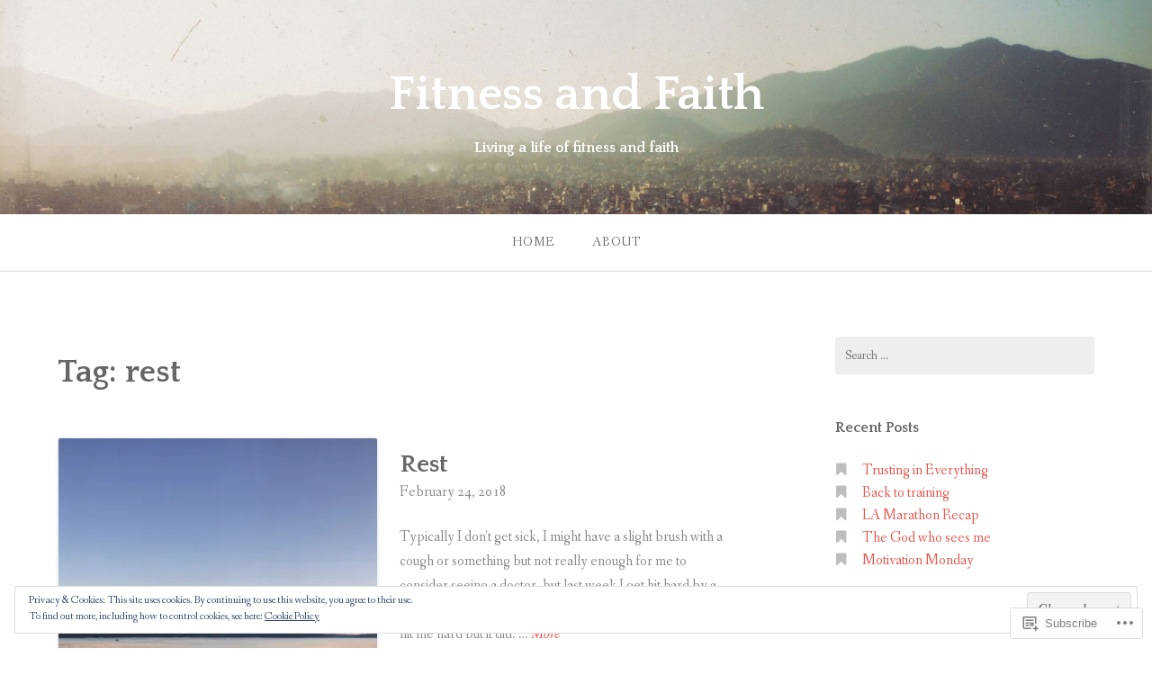

--- FILE ---
content_type: text/html; charset=UTF-8
request_url: https://fitnessgalnovice.com/tag/rest/
body_size: 20879
content:
<!DOCTYPE html>
<html lang="en">
<head>
<meta charset="UTF-8">
<meta name="viewport" content="width=device-width, initial-scale=1">
<link rel="profile" href="http://gmpg.org/xfn/11">
<link rel="pingback" href="https://fitnessgalnovice.com/xmlrpc.php">

<title>rest &#8211; Fitness and Faith</title>
<meta name='robots' content='max-image-preview:large' />

<!-- Async WordPress.com Remote Login -->
<script id="wpcom_remote_login_js">
var wpcom_remote_login_extra_auth = '';
function wpcom_remote_login_remove_dom_node_id( element_id ) {
	var dom_node = document.getElementById( element_id );
	if ( dom_node ) { dom_node.parentNode.removeChild( dom_node ); }
}
function wpcom_remote_login_remove_dom_node_classes( class_name ) {
	var dom_nodes = document.querySelectorAll( '.' + class_name );
	for ( var i = 0; i < dom_nodes.length; i++ ) {
		dom_nodes[ i ].parentNode.removeChild( dom_nodes[ i ] );
	}
}
function wpcom_remote_login_final_cleanup() {
	wpcom_remote_login_remove_dom_node_classes( "wpcom_remote_login_msg" );
	wpcom_remote_login_remove_dom_node_id( "wpcom_remote_login_key" );
	wpcom_remote_login_remove_dom_node_id( "wpcom_remote_login_validate" );
	wpcom_remote_login_remove_dom_node_id( "wpcom_remote_login_js" );
	wpcom_remote_login_remove_dom_node_id( "wpcom_request_access_iframe" );
	wpcom_remote_login_remove_dom_node_id( "wpcom_request_access_styles" );
}

// Watch for messages back from the remote login
window.addEventListener( "message", function( e ) {
	if ( e.origin === "https://r-login.wordpress.com" ) {
		var data = {};
		try {
			data = JSON.parse( e.data );
		} catch( e ) {
			wpcom_remote_login_final_cleanup();
			return;
		}

		if ( data.msg === 'LOGIN' ) {
			// Clean up the login check iframe
			wpcom_remote_login_remove_dom_node_id( "wpcom_remote_login_key" );

			var id_regex = new RegExp( /^[0-9]+$/ );
			var token_regex = new RegExp( /^.*|.*|.*$/ );
			if (
				token_regex.test( data.token )
				&& id_regex.test( data.wpcomid )
			) {
				// We have everything we need to ask for a login
				var script = document.createElement( "script" );
				script.setAttribute( "id", "wpcom_remote_login_validate" );
				script.src = '/remote-login.php?wpcom_remote_login=validate'
					+ '&wpcomid=' + data.wpcomid
					+ '&token=' + encodeURIComponent( data.token )
					+ '&host=' + window.location.protocol
					+ '//' + window.location.hostname
					+ '&postid=252'
					+ '&is_singular=';
				document.body.appendChild( script );
			}

			return;
		}

		// Safari ITP, not logged in, so redirect
		if ( data.msg === 'LOGIN-REDIRECT' ) {
			window.location = 'https://wordpress.com/log-in?redirect_to=' + window.location.href;
			return;
		}

		// Safari ITP, storage access failed, remove the request
		if ( data.msg === 'LOGIN-REMOVE' ) {
			var css_zap = 'html { -webkit-transition: margin-top 1s; transition: margin-top 1s; } /* 9001 */ html { margin-top: 0 !important; } * html body { margin-top: 0 !important; } @media screen and ( max-width: 782px ) { html { margin-top: 0 !important; } * html body { margin-top: 0 !important; } }';
			var style_zap = document.createElement( 'style' );
			style_zap.type = 'text/css';
			style_zap.appendChild( document.createTextNode( css_zap ) );
			document.body.appendChild( style_zap );

			var e = document.getElementById( 'wpcom_request_access_iframe' );
			e.parentNode.removeChild( e );

			document.cookie = 'wordpress_com_login_access=denied; path=/; max-age=31536000';

			return;
		}

		// Safari ITP
		if ( data.msg === 'REQUEST_ACCESS' ) {
			console.log( 'request access: safari' );

			// Check ITP iframe enable/disable knob
			if ( wpcom_remote_login_extra_auth !== 'safari_itp_iframe' ) {
				return;
			}

			// If we are in a "private window" there is no ITP.
			var private_window = false;
			try {
				var opendb = window.openDatabase( null, null, null, null );
			} catch( e ) {
				private_window = true;
			}

			if ( private_window ) {
				console.log( 'private window' );
				return;
			}

			var iframe = document.createElement( 'iframe' );
			iframe.id = 'wpcom_request_access_iframe';
			iframe.setAttribute( 'scrolling', 'no' );
			iframe.setAttribute( 'sandbox', 'allow-storage-access-by-user-activation allow-scripts allow-same-origin allow-top-navigation-by-user-activation' );
			iframe.src = 'https://r-login.wordpress.com/remote-login.php?wpcom_remote_login=request_access&origin=' + encodeURIComponent( data.origin ) + '&wpcomid=' + encodeURIComponent( data.wpcomid );

			var css = 'html { -webkit-transition: margin-top 1s; transition: margin-top 1s; } /* 9001 */ html { margin-top: 46px !important; } * html body { margin-top: 46px !important; } @media screen and ( max-width: 660px ) { html { margin-top: 71px !important; } * html body { margin-top: 71px !important; } #wpcom_request_access_iframe { display: block; height: 71px !important; } } #wpcom_request_access_iframe { border: 0px; height: 46px; position: fixed; top: 0; left: 0; width: 100%; min-width: 100%; z-index: 99999; background: #23282d; } ';

			var style = document.createElement( 'style' );
			style.type = 'text/css';
			style.id = 'wpcom_request_access_styles';
			style.appendChild( document.createTextNode( css ) );
			document.body.appendChild( style );

			document.body.appendChild( iframe );
		}

		if ( data.msg === 'DONE' ) {
			wpcom_remote_login_final_cleanup();
		}
	}
}, false );

// Inject the remote login iframe after the page has had a chance to load
// more critical resources
window.addEventListener( "DOMContentLoaded", function( e ) {
	var iframe = document.createElement( "iframe" );
	iframe.style.display = "none";
	iframe.setAttribute( "scrolling", "no" );
	iframe.setAttribute( "id", "wpcom_remote_login_key" );
	iframe.src = "https://r-login.wordpress.com/remote-login.php"
		+ "?wpcom_remote_login=key"
		+ "&origin=aHR0cHM6Ly9maXRuZXNzZ2Fsbm92aWNlLmNvbQ%3D%3D"
		+ "&wpcomid=62033559"
		+ "&time=" + Math.floor( Date.now() / 1000 );
	document.body.appendChild( iframe );
}, false );
</script>
<link rel='dns-prefetch' href='//s0.wp.com' />
<link rel='dns-prefetch' href='//fonts-api.wp.com' />
<link rel="alternate" type="application/rss+xml" title="Fitness and Faith &raquo; Feed" href="https://fitnessgalnovice.com/feed/" />
<link rel="alternate" type="application/rss+xml" title="Fitness and Faith &raquo; Comments Feed" href="https://fitnessgalnovice.com/comments/feed/" />
<link rel="alternate" type="application/rss+xml" title="Fitness and Faith &raquo; rest Tag Feed" href="https://fitnessgalnovice.com/tag/rest/feed/" />
	<script type="text/javascript">
		/* <![CDATA[ */
		function addLoadEvent(func) {
			var oldonload = window.onload;
			if (typeof window.onload != 'function') {
				window.onload = func;
			} else {
				window.onload = function () {
					oldonload();
					func();
				}
			}
		}
		/* ]]> */
	</script>
	<link crossorigin='anonymous' rel='stylesheet' id='all-css-0-1' href='/wp-content/mu-plugins/widgets/eu-cookie-law/templates/style.css?m=1642463000i&cssminify=yes' type='text/css' media='all' />
<style id='wp-emoji-styles-inline-css'>

	img.wp-smiley, img.emoji {
		display: inline !important;
		border: none !important;
		box-shadow: none !important;
		height: 1em !important;
		width: 1em !important;
		margin: 0 0.07em !important;
		vertical-align: -0.1em !important;
		background: none !important;
		padding: 0 !important;
	}
/*# sourceURL=wp-emoji-styles-inline-css */
</style>
<link crossorigin='anonymous' rel='stylesheet' id='all-css-2-1' href='/wp-content/plugins/gutenberg-core/v22.2.0/build/styles/block-library/style.css?m=1764855221i&cssminify=yes' type='text/css' media='all' />
<style id='wp-block-library-inline-css'>
.has-text-align-justify {
	text-align:justify;
}
.has-text-align-justify{text-align:justify;}

/*# sourceURL=wp-block-library-inline-css */
</style><style id='global-styles-inline-css'>
:root{--wp--preset--aspect-ratio--square: 1;--wp--preset--aspect-ratio--4-3: 4/3;--wp--preset--aspect-ratio--3-4: 3/4;--wp--preset--aspect-ratio--3-2: 3/2;--wp--preset--aspect-ratio--2-3: 2/3;--wp--preset--aspect-ratio--16-9: 16/9;--wp--preset--aspect-ratio--9-16: 9/16;--wp--preset--color--black: #000000;--wp--preset--color--cyan-bluish-gray: #abb8c3;--wp--preset--color--white: #ffffff;--wp--preset--color--pale-pink: #f78da7;--wp--preset--color--vivid-red: #cf2e2e;--wp--preset--color--luminous-vivid-orange: #ff6900;--wp--preset--color--luminous-vivid-amber: #fcb900;--wp--preset--color--light-green-cyan: #7bdcb5;--wp--preset--color--vivid-green-cyan: #00d084;--wp--preset--color--pale-cyan-blue: #8ed1fc;--wp--preset--color--vivid-cyan-blue: #0693e3;--wp--preset--color--vivid-purple: #9b51e0;--wp--preset--gradient--vivid-cyan-blue-to-vivid-purple: linear-gradient(135deg,rgb(6,147,227) 0%,rgb(155,81,224) 100%);--wp--preset--gradient--light-green-cyan-to-vivid-green-cyan: linear-gradient(135deg,rgb(122,220,180) 0%,rgb(0,208,130) 100%);--wp--preset--gradient--luminous-vivid-amber-to-luminous-vivid-orange: linear-gradient(135deg,rgb(252,185,0) 0%,rgb(255,105,0) 100%);--wp--preset--gradient--luminous-vivid-orange-to-vivid-red: linear-gradient(135deg,rgb(255,105,0) 0%,rgb(207,46,46) 100%);--wp--preset--gradient--very-light-gray-to-cyan-bluish-gray: linear-gradient(135deg,rgb(238,238,238) 0%,rgb(169,184,195) 100%);--wp--preset--gradient--cool-to-warm-spectrum: linear-gradient(135deg,rgb(74,234,220) 0%,rgb(151,120,209) 20%,rgb(207,42,186) 40%,rgb(238,44,130) 60%,rgb(251,105,98) 80%,rgb(254,248,76) 100%);--wp--preset--gradient--blush-light-purple: linear-gradient(135deg,rgb(255,206,236) 0%,rgb(152,150,240) 100%);--wp--preset--gradient--blush-bordeaux: linear-gradient(135deg,rgb(254,205,165) 0%,rgb(254,45,45) 50%,rgb(107,0,62) 100%);--wp--preset--gradient--luminous-dusk: linear-gradient(135deg,rgb(255,203,112) 0%,rgb(199,81,192) 50%,rgb(65,88,208) 100%);--wp--preset--gradient--pale-ocean: linear-gradient(135deg,rgb(255,245,203) 0%,rgb(182,227,212) 50%,rgb(51,167,181) 100%);--wp--preset--gradient--electric-grass: linear-gradient(135deg,rgb(202,248,128) 0%,rgb(113,206,126) 100%);--wp--preset--gradient--midnight: linear-gradient(135deg,rgb(2,3,129) 0%,rgb(40,116,252) 100%);--wp--preset--font-size--small: 13px;--wp--preset--font-size--medium: 20px;--wp--preset--font-size--large: 36px;--wp--preset--font-size--x-large: 42px;--wp--preset--font-family--albert-sans: 'Albert Sans', sans-serif;--wp--preset--font-family--alegreya: Alegreya, serif;--wp--preset--font-family--arvo: Arvo, serif;--wp--preset--font-family--bodoni-moda: 'Bodoni Moda', serif;--wp--preset--font-family--bricolage-grotesque: 'Bricolage Grotesque', sans-serif;--wp--preset--font-family--cabin: Cabin, sans-serif;--wp--preset--font-family--chivo: Chivo, sans-serif;--wp--preset--font-family--commissioner: Commissioner, sans-serif;--wp--preset--font-family--cormorant: Cormorant, serif;--wp--preset--font-family--courier-prime: 'Courier Prime', monospace;--wp--preset--font-family--crimson-pro: 'Crimson Pro', serif;--wp--preset--font-family--dm-mono: 'DM Mono', monospace;--wp--preset--font-family--dm-sans: 'DM Sans', sans-serif;--wp--preset--font-family--dm-serif-display: 'DM Serif Display', serif;--wp--preset--font-family--domine: Domine, serif;--wp--preset--font-family--eb-garamond: 'EB Garamond', serif;--wp--preset--font-family--epilogue: Epilogue, sans-serif;--wp--preset--font-family--fahkwang: Fahkwang, sans-serif;--wp--preset--font-family--figtree: Figtree, sans-serif;--wp--preset--font-family--fira-sans: 'Fira Sans', sans-serif;--wp--preset--font-family--fjalla-one: 'Fjalla One', sans-serif;--wp--preset--font-family--fraunces: Fraunces, serif;--wp--preset--font-family--gabarito: Gabarito, system-ui;--wp--preset--font-family--ibm-plex-mono: 'IBM Plex Mono', monospace;--wp--preset--font-family--ibm-plex-sans: 'IBM Plex Sans', sans-serif;--wp--preset--font-family--ibarra-real-nova: 'Ibarra Real Nova', serif;--wp--preset--font-family--instrument-serif: 'Instrument Serif', serif;--wp--preset--font-family--inter: Inter, sans-serif;--wp--preset--font-family--josefin-sans: 'Josefin Sans', sans-serif;--wp--preset--font-family--jost: Jost, sans-serif;--wp--preset--font-family--libre-baskerville: 'Libre Baskerville', serif;--wp--preset--font-family--libre-franklin: 'Libre Franklin', sans-serif;--wp--preset--font-family--literata: Literata, serif;--wp--preset--font-family--lora: Lora, serif;--wp--preset--font-family--merriweather: Merriweather, serif;--wp--preset--font-family--montserrat: Montserrat, sans-serif;--wp--preset--font-family--newsreader: Newsreader, serif;--wp--preset--font-family--noto-sans-mono: 'Noto Sans Mono', sans-serif;--wp--preset--font-family--nunito: Nunito, sans-serif;--wp--preset--font-family--open-sans: 'Open Sans', sans-serif;--wp--preset--font-family--overpass: Overpass, sans-serif;--wp--preset--font-family--pt-serif: 'PT Serif', serif;--wp--preset--font-family--petrona: Petrona, serif;--wp--preset--font-family--piazzolla: Piazzolla, serif;--wp--preset--font-family--playfair-display: 'Playfair Display', serif;--wp--preset--font-family--plus-jakarta-sans: 'Plus Jakarta Sans', sans-serif;--wp--preset--font-family--poppins: Poppins, sans-serif;--wp--preset--font-family--raleway: Raleway, sans-serif;--wp--preset--font-family--roboto: Roboto, sans-serif;--wp--preset--font-family--roboto-slab: 'Roboto Slab', serif;--wp--preset--font-family--rubik: Rubik, sans-serif;--wp--preset--font-family--rufina: Rufina, serif;--wp--preset--font-family--sora: Sora, sans-serif;--wp--preset--font-family--source-sans-3: 'Source Sans 3', sans-serif;--wp--preset--font-family--source-serif-4: 'Source Serif 4', serif;--wp--preset--font-family--space-mono: 'Space Mono', monospace;--wp--preset--font-family--syne: Syne, sans-serif;--wp--preset--font-family--texturina: Texturina, serif;--wp--preset--font-family--urbanist: Urbanist, sans-serif;--wp--preset--font-family--work-sans: 'Work Sans', sans-serif;--wp--preset--spacing--20: 0.44rem;--wp--preset--spacing--30: 0.67rem;--wp--preset--spacing--40: 1rem;--wp--preset--spacing--50: 1.5rem;--wp--preset--spacing--60: 2.25rem;--wp--preset--spacing--70: 3.38rem;--wp--preset--spacing--80: 5.06rem;--wp--preset--shadow--natural: 6px 6px 9px rgba(0, 0, 0, 0.2);--wp--preset--shadow--deep: 12px 12px 50px rgba(0, 0, 0, 0.4);--wp--preset--shadow--sharp: 6px 6px 0px rgba(0, 0, 0, 0.2);--wp--preset--shadow--outlined: 6px 6px 0px -3px rgb(255, 255, 255), 6px 6px rgb(0, 0, 0);--wp--preset--shadow--crisp: 6px 6px 0px rgb(0, 0, 0);}:where(.is-layout-flex){gap: 0.5em;}:where(.is-layout-grid){gap: 0.5em;}body .is-layout-flex{display: flex;}.is-layout-flex{flex-wrap: wrap;align-items: center;}.is-layout-flex > :is(*, div){margin: 0;}body .is-layout-grid{display: grid;}.is-layout-grid > :is(*, div){margin: 0;}:where(.wp-block-columns.is-layout-flex){gap: 2em;}:where(.wp-block-columns.is-layout-grid){gap: 2em;}:where(.wp-block-post-template.is-layout-flex){gap: 1.25em;}:where(.wp-block-post-template.is-layout-grid){gap: 1.25em;}.has-black-color{color: var(--wp--preset--color--black) !important;}.has-cyan-bluish-gray-color{color: var(--wp--preset--color--cyan-bluish-gray) !important;}.has-white-color{color: var(--wp--preset--color--white) !important;}.has-pale-pink-color{color: var(--wp--preset--color--pale-pink) !important;}.has-vivid-red-color{color: var(--wp--preset--color--vivid-red) !important;}.has-luminous-vivid-orange-color{color: var(--wp--preset--color--luminous-vivid-orange) !important;}.has-luminous-vivid-amber-color{color: var(--wp--preset--color--luminous-vivid-amber) !important;}.has-light-green-cyan-color{color: var(--wp--preset--color--light-green-cyan) !important;}.has-vivid-green-cyan-color{color: var(--wp--preset--color--vivid-green-cyan) !important;}.has-pale-cyan-blue-color{color: var(--wp--preset--color--pale-cyan-blue) !important;}.has-vivid-cyan-blue-color{color: var(--wp--preset--color--vivid-cyan-blue) !important;}.has-vivid-purple-color{color: var(--wp--preset--color--vivid-purple) !important;}.has-black-background-color{background-color: var(--wp--preset--color--black) !important;}.has-cyan-bluish-gray-background-color{background-color: var(--wp--preset--color--cyan-bluish-gray) !important;}.has-white-background-color{background-color: var(--wp--preset--color--white) !important;}.has-pale-pink-background-color{background-color: var(--wp--preset--color--pale-pink) !important;}.has-vivid-red-background-color{background-color: var(--wp--preset--color--vivid-red) !important;}.has-luminous-vivid-orange-background-color{background-color: var(--wp--preset--color--luminous-vivid-orange) !important;}.has-luminous-vivid-amber-background-color{background-color: var(--wp--preset--color--luminous-vivid-amber) !important;}.has-light-green-cyan-background-color{background-color: var(--wp--preset--color--light-green-cyan) !important;}.has-vivid-green-cyan-background-color{background-color: var(--wp--preset--color--vivid-green-cyan) !important;}.has-pale-cyan-blue-background-color{background-color: var(--wp--preset--color--pale-cyan-blue) !important;}.has-vivid-cyan-blue-background-color{background-color: var(--wp--preset--color--vivid-cyan-blue) !important;}.has-vivid-purple-background-color{background-color: var(--wp--preset--color--vivid-purple) !important;}.has-black-border-color{border-color: var(--wp--preset--color--black) !important;}.has-cyan-bluish-gray-border-color{border-color: var(--wp--preset--color--cyan-bluish-gray) !important;}.has-white-border-color{border-color: var(--wp--preset--color--white) !important;}.has-pale-pink-border-color{border-color: var(--wp--preset--color--pale-pink) !important;}.has-vivid-red-border-color{border-color: var(--wp--preset--color--vivid-red) !important;}.has-luminous-vivid-orange-border-color{border-color: var(--wp--preset--color--luminous-vivid-orange) !important;}.has-luminous-vivid-amber-border-color{border-color: var(--wp--preset--color--luminous-vivid-amber) !important;}.has-light-green-cyan-border-color{border-color: var(--wp--preset--color--light-green-cyan) !important;}.has-vivid-green-cyan-border-color{border-color: var(--wp--preset--color--vivid-green-cyan) !important;}.has-pale-cyan-blue-border-color{border-color: var(--wp--preset--color--pale-cyan-blue) !important;}.has-vivid-cyan-blue-border-color{border-color: var(--wp--preset--color--vivid-cyan-blue) !important;}.has-vivid-purple-border-color{border-color: var(--wp--preset--color--vivid-purple) !important;}.has-vivid-cyan-blue-to-vivid-purple-gradient-background{background: var(--wp--preset--gradient--vivid-cyan-blue-to-vivid-purple) !important;}.has-light-green-cyan-to-vivid-green-cyan-gradient-background{background: var(--wp--preset--gradient--light-green-cyan-to-vivid-green-cyan) !important;}.has-luminous-vivid-amber-to-luminous-vivid-orange-gradient-background{background: var(--wp--preset--gradient--luminous-vivid-amber-to-luminous-vivid-orange) !important;}.has-luminous-vivid-orange-to-vivid-red-gradient-background{background: var(--wp--preset--gradient--luminous-vivid-orange-to-vivid-red) !important;}.has-very-light-gray-to-cyan-bluish-gray-gradient-background{background: var(--wp--preset--gradient--very-light-gray-to-cyan-bluish-gray) !important;}.has-cool-to-warm-spectrum-gradient-background{background: var(--wp--preset--gradient--cool-to-warm-spectrum) !important;}.has-blush-light-purple-gradient-background{background: var(--wp--preset--gradient--blush-light-purple) !important;}.has-blush-bordeaux-gradient-background{background: var(--wp--preset--gradient--blush-bordeaux) !important;}.has-luminous-dusk-gradient-background{background: var(--wp--preset--gradient--luminous-dusk) !important;}.has-pale-ocean-gradient-background{background: var(--wp--preset--gradient--pale-ocean) !important;}.has-electric-grass-gradient-background{background: var(--wp--preset--gradient--electric-grass) !important;}.has-midnight-gradient-background{background: var(--wp--preset--gradient--midnight) !important;}.has-small-font-size{font-size: var(--wp--preset--font-size--small) !important;}.has-medium-font-size{font-size: var(--wp--preset--font-size--medium) !important;}.has-large-font-size{font-size: var(--wp--preset--font-size--large) !important;}.has-x-large-font-size{font-size: var(--wp--preset--font-size--x-large) !important;}.has-albert-sans-font-family{font-family: var(--wp--preset--font-family--albert-sans) !important;}.has-alegreya-font-family{font-family: var(--wp--preset--font-family--alegreya) !important;}.has-arvo-font-family{font-family: var(--wp--preset--font-family--arvo) !important;}.has-bodoni-moda-font-family{font-family: var(--wp--preset--font-family--bodoni-moda) !important;}.has-bricolage-grotesque-font-family{font-family: var(--wp--preset--font-family--bricolage-grotesque) !important;}.has-cabin-font-family{font-family: var(--wp--preset--font-family--cabin) !important;}.has-chivo-font-family{font-family: var(--wp--preset--font-family--chivo) !important;}.has-commissioner-font-family{font-family: var(--wp--preset--font-family--commissioner) !important;}.has-cormorant-font-family{font-family: var(--wp--preset--font-family--cormorant) !important;}.has-courier-prime-font-family{font-family: var(--wp--preset--font-family--courier-prime) !important;}.has-crimson-pro-font-family{font-family: var(--wp--preset--font-family--crimson-pro) !important;}.has-dm-mono-font-family{font-family: var(--wp--preset--font-family--dm-mono) !important;}.has-dm-sans-font-family{font-family: var(--wp--preset--font-family--dm-sans) !important;}.has-dm-serif-display-font-family{font-family: var(--wp--preset--font-family--dm-serif-display) !important;}.has-domine-font-family{font-family: var(--wp--preset--font-family--domine) !important;}.has-eb-garamond-font-family{font-family: var(--wp--preset--font-family--eb-garamond) !important;}.has-epilogue-font-family{font-family: var(--wp--preset--font-family--epilogue) !important;}.has-fahkwang-font-family{font-family: var(--wp--preset--font-family--fahkwang) !important;}.has-figtree-font-family{font-family: var(--wp--preset--font-family--figtree) !important;}.has-fira-sans-font-family{font-family: var(--wp--preset--font-family--fira-sans) !important;}.has-fjalla-one-font-family{font-family: var(--wp--preset--font-family--fjalla-one) !important;}.has-fraunces-font-family{font-family: var(--wp--preset--font-family--fraunces) !important;}.has-gabarito-font-family{font-family: var(--wp--preset--font-family--gabarito) !important;}.has-ibm-plex-mono-font-family{font-family: var(--wp--preset--font-family--ibm-plex-mono) !important;}.has-ibm-plex-sans-font-family{font-family: var(--wp--preset--font-family--ibm-plex-sans) !important;}.has-ibarra-real-nova-font-family{font-family: var(--wp--preset--font-family--ibarra-real-nova) !important;}.has-instrument-serif-font-family{font-family: var(--wp--preset--font-family--instrument-serif) !important;}.has-inter-font-family{font-family: var(--wp--preset--font-family--inter) !important;}.has-josefin-sans-font-family{font-family: var(--wp--preset--font-family--josefin-sans) !important;}.has-jost-font-family{font-family: var(--wp--preset--font-family--jost) !important;}.has-libre-baskerville-font-family{font-family: var(--wp--preset--font-family--libre-baskerville) !important;}.has-libre-franklin-font-family{font-family: var(--wp--preset--font-family--libre-franklin) !important;}.has-literata-font-family{font-family: var(--wp--preset--font-family--literata) !important;}.has-lora-font-family{font-family: var(--wp--preset--font-family--lora) !important;}.has-merriweather-font-family{font-family: var(--wp--preset--font-family--merriweather) !important;}.has-montserrat-font-family{font-family: var(--wp--preset--font-family--montserrat) !important;}.has-newsreader-font-family{font-family: var(--wp--preset--font-family--newsreader) !important;}.has-noto-sans-mono-font-family{font-family: var(--wp--preset--font-family--noto-sans-mono) !important;}.has-nunito-font-family{font-family: var(--wp--preset--font-family--nunito) !important;}.has-open-sans-font-family{font-family: var(--wp--preset--font-family--open-sans) !important;}.has-overpass-font-family{font-family: var(--wp--preset--font-family--overpass) !important;}.has-pt-serif-font-family{font-family: var(--wp--preset--font-family--pt-serif) !important;}.has-petrona-font-family{font-family: var(--wp--preset--font-family--petrona) !important;}.has-piazzolla-font-family{font-family: var(--wp--preset--font-family--piazzolla) !important;}.has-playfair-display-font-family{font-family: var(--wp--preset--font-family--playfair-display) !important;}.has-plus-jakarta-sans-font-family{font-family: var(--wp--preset--font-family--plus-jakarta-sans) !important;}.has-poppins-font-family{font-family: var(--wp--preset--font-family--poppins) !important;}.has-raleway-font-family{font-family: var(--wp--preset--font-family--raleway) !important;}.has-roboto-font-family{font-family: var(--wp--preset--font-family--roboto) !important;}.has-roboto-slab-font-family{font-family: var(--wp--preset--font-family--roboto-slab) !important;}.has-rubik-font-family{font-family: var(--wp--preset--font-family--rubik) !important;}.has-rufina-font-family{font-family: var(--wp--preset--font-family--rufina) !important;}.has-sora-font-family{font-family: var(--wp--preset--font-family--sora) !important;}.has-source-sans-3-font-family{font-family: var(--wp--preset--font-family--source-sans-3) !important;}.has-source-serif-4-font-family{font-family: var(--wp--preset--font-family--source-serif-4) !important;}.has-space-mono-font-family{font-family: var(--wp--preset--font-family--space-mono) !important;}.has-syne-font-family{font-family: var(--wp--preset--font-family--syne) !important;}.has-texturina-font-family{font-family: var(--wp--preset--font-family--texturina) !important;}.has-urbanist-font-family{font-family: var(--wp--preset--font-family--urbanist) !important;}.has-work-sans-font-family{font-family: var(--wp--preset--font-family--work-sans) !important;}
/*# sourceURL=global-styles-inline-css */
</style>

<style id='classic-theme-styles-inline-css'>
/*! This file is auto-generated */
.wp-block-button__link{color:#fff;background-color:#32373c;border-radius:9999px;box-shadow:none;text-decoration:none;padding:calc(.667em + 2px) calc(1.333em + 2px);font-size:1.125em}.wp-block-file__button{background:#32373c;color:#fff;text-decoration:none}
/*# sourceURL=/wp-includes/css/classic-themes.min.css */
</style>
<link crossorigin='anonymous' rel='stylesheet' id='all-css-4-1' href='/_static/??-eJx9jtsKwjAQRH/IzZK2eHkQvyVJlxrNtqG7sfTvjQhVEHyZh+GcYXDJEKZRaVTMqQxxFAyTT1O4CzbGHo0FiZwTwUwP02EfRTcCRNdEJojs8GuIC3y2Zqo9Z6cvgqmPjhJxxf5pS64OeJ9nEoGaHAuDXqsoP967xlw8Dk5pcStuvy58tofO7k9t2za3JwReV0E=&cssminify=yes' type='text/css' media='all' />
<link rel='stylesheet' id='gateway-fonts-css' href='https://fonts-api.wp.com/css?family=Quattrocento%3A400%2C700%7CFanwood+Text%3A400%2C400italic&#038;subset=latin%2Clatin-ext' media='all' />
<link crossorigin='anonymous' rel='stylesheet' id='all-css-6-1' href='/_static/??/wp-content/themes/pub/gateway/fonts/css/font-awesome.css,/wp-content/themes/pub/gateway/inc/style-wpcom.css?m=1433173455j&cssminify=yes' type='text/css' media='all' />
<style id='jetpack_facebook_likebox-inline-css'>
.widget_facebook_likebox {
	overflow: hidden;
}

/*# sourceURL=/wp-content/mu-plugins/jetpack-plugin/sun/modules/widgets/facebook-likebox/style.css */
</style>
<link crossorigin='anonymous' rel='stylesheet' id='all-css-8-1' href='/_static/??-eJzTLy/QTc7PK0nNK9HPLdUtyClNz8wr1i9KTcrJTwcy0/WTi5G5ekCujj52Temp+bo5+cmJJZn5eSgc3bScxMwikFb7XFtDE1NLExMLc0OTLACohS2q&cssminify=yes' type='text/css' media='all' />
<link crossorigin='anonymous' rel='stylesheet' id='print-css-9-1' href='/wp-content/mu-plugins/global-print/global-print.css?m=1465851035i&cssminify=yes' type='text/css' media='print' />
<style id='jetpack-global-styles-frontend-style-inline-css'>
:root { --font-headings: unset; --font-base: unset; --font-headings-default: -apple-system,BlinkMacSystemFont,"Segoe UI",Roboto,Oxygen-Sans,Ubuntu,Cantarell,"Helvetica Neue",sans-serif; --font-base-default: -apple-system,BlinkMacSystemFont,"Segoe UI",Roboto,Oxygen-Sans,Ubuntu,Cantarell,"Helvetica Neue",sans-serif;}
/*# sourceURL=jetpack-global-styles-frontend-style-inline-css */
</style>
<link crossorigin='anonymous' rel='stylesheet' id='all-css-12-1' href='/wp-content/themes/h4/global.css?m=1420737423i&cssminify=yes' type='text/css' media='all' />
<script type="text/javascript" id="wpcom-actionbar-placeholder-js-extra">
/* <![CDATA[ */
var actionbardata = {"siteID":"62033559","postID":"0","siteURL":"https://fitnessgalnovice.com","xhrURL":"https://fitnessgalnovice.com/wp-admin/admin-ajax.php","nonce":"62cc4692a8","isLoggedIn":"","statusMessage":"","subsEmailDefault":"instantly","proxyScriptUrl":"https://s0.wp.com/wp-content/js/wpcom-proxy-request.js?m=1513050504i&amp;ver=20211021","i18n":{"followedText":"New posts from this site will now appear in your \u003Ca href=\"https://wordpress.com/reader\"\u003EReader\u003C/a\u003E","foldBar":"Collapse this bar","unfoldBar":"Expand this bar","shortLinkCopied":"Shortlink copied to clipboard."}};
//# sourceURL=wpcom-actionbar-placeholder-js-extra
/* ]]> */
</script>
<script type="text/javascript" id="jetpack-mu-wpcom-settings-js-before">
/* <![CDATA[ */
var JETPACK_MU_WPCOM_SETTINGS = {"assetsUrl":"https://s0.wp.com/wp-content/mu-plugins/jetpack-mu-wpcom-plugin/sun/jetpack_vendor/automattic/jetpack-mu-wpcom/src/build/"};
//# sourceURL=jetpack-mu-wpcom-settings-js-before
/* ]]> */
</script>
<script crossorigin='anonymous' type='text/javascript'  src='/_static/??-eJyFjcsOwiAQRX/I6dSa+lgYvwWBEAgMOAPW/n3bqIk7V2dxT87FqYDOVC1VDIIcKxTOr7kLssN186RjM1a2MTya5fmDLnn6K0HyjlW1v/L37R6zgxKb8yQ4ZTbKCOioRN4hnQo+hw1AmcCZwmvilq7709CPh/54voQFmNpFWg=='></script>
<script type="text/javascript" id="rlt-proxy-js-after">
/* <![CDATA[ */
	rltInitialize( {"token":null,"iframeOrigins":["https:\/\/widgets.wp.com"]} );
//# sourceURL=rlt-proxy-js-after
/* ]]> */
</script>
<link rel="EditURI" type="application/rsd+xml" title="RSD" href="https://fitnessgalnovice.wordpress.com/xmlrpc.php?rsd" />
<meta name="generator" content="WordPress.com" />

<!-- Jetpack Open Graph Tags -->
<meta property="og:type" content="website" />
<meta property="og:title" content="rest &#8211; Fitness and Faith" />
<meta property="og:url" content="https://fitnessgalnovice.com/tag/rest/" />
<meta property="og:site_name" content="Fitness and Faith" />
<meta property="og:image" content="https://s0.wp.com/i/blank.jpg?m=1383295312i" />
<meta property="og:image:width" content="200" />
<meta property="og:image:height" content="200" />
<meta property="og:image:alt" content="" />
<meta property="og:locale" content="en_US" />
<meta name="twitter:creator" content="@bethcoke" />
<meta name="twitter:site" content="@bethcoke" />

<!-- End Jetpack Open Graph Tags -->
<link rel="shortcut icon" type="image/x-icon" href="https://s0.wp.com/i/favicon.ico?m=1713425267i" sizes="16x16 24x24 32x32 48x48" />
<link rel="icon" type="image/x-icon" href="https://s0.wp.com/i/favicon.ico?m=1713425267i" sizes="16x16 24x24 32x32 48x48" />
<link rel="apple-touch-icon" href="https://s0.wp.com/i/webclip.png?m=1713868326i" />
<link rel='openid.server' href='https://fitnessgalnovice.com/?openidserver=1' />
<link rel='openid.delegate' href='https://fitnessgalnovice.com/' />
<link rel="search" type="application/opensearchdescription+xml" href="https://fitnessgalnovice.com/osd.xml" title="Fitness and Faith" />
<link rel="search" type="application/opensearchdescription+xml" href="https://s1.wp.com/opensearch.xml" title="WordPress.com" />
<style type="text/css">.recentcomments a{display:inline !important;padding:0 !important;margin:0 !important;}</style>		<style type="text/css">
			.recentcomments a {
				display: inline !important;
				padding: 0 !important;
				margin: 0 !important;
			}

			table.recentcommentsavatartop img.avatar, table.recentcommentsavatarend img.avatar {
				border: 0px;
				margin: 0;
			}

			table.recentcommentsavatartop a, table.recentcommentsavatarend a {
				border: 0px !important;
				background-color: transparent !important;
			}

			td.recentcommentsavatarend, td.recentcommentsavatartop {
				padding: 0px 0px 1px 0px;
				margin: 0px;
			}

			td.recentcommentstextend {
				border: none !important;
				padding: 0px 0px 2px 10px;
			}

			.rtl td.recentcommentstextend {
				padding: 0px 10px 2px 0px;
			}

			td.recentcommentstexttop {
				border: none;
				padding: 0px 0px 0px 10px;
			}

			.rtl td.recentcommentstexttop {
				padding: 0px 10px 0px 0px;
			}
		</style>
		<meta name="description" content="Posts about rest written by Beth" />
	<style type="text/css">
			.site-title a,
		.site-description {
			color: #ffffff;
		}
	
			.header-bg {
			background-image: url( https://s0.wp.com/wp-content/themes/pub/gateway/img/hero-bg.jpg );
			background-repeat: no-repeat;
		}

		@media screen and ( min-width: 50em ) {
			.header-bg {
				background-attachment: fixed;
									background-size: 100%;
					background-position: top center;
											}
		}
	
	</style>
			<script type="text/javascript">

			window.doNotSellCallback = function() {

				var linkElements = [
					'a[href="https://wordpress.com/?ref=footer_blog"]',
					'a[href="https://wordpress.com/?ref=footer_website"]',
					'a[href="https://wordpress.com/?ref=vertical_footer"]',
					'a[href^="https://wordpress.com/?ref=footer_segment_"]',
				].join(',');

				var dnsLink = document.createElement( 'a' );
				dnsLink.href = 'https://wordpress.com/advertising-program-optout/';
				dnsLink.classList.add( 'do-not-sell-link' );
				dnsLink.rel = 'nofollow';
				dnsLink.style.marginLeft = '0.5em';
				dnsLink.textContent = 'Do Not Sell or Share My Personal Information';

				var creditLinks = document.querySelectorAll( linkElements );

				if ( 0 === creditLinks.length ) {
					return false;
				}

				Array.prototype.forEach.call( creditLinks, function( el ) {
					el.insertAdjacentElement( 'afterend', dnsLink );
				});

				return true;
			};

		</script>
		<script type="text/javascript">
	window.google_analytics_uacct = "UA-52447-2";
</script>

<script type="text/javascript">
	var _gaq = _gaq || [];
	_gaq.push(['_setAccount', 'UA-52447-2']);
	_gaq.push(['_gat._anonymizeIp']);
	_gaq.push(['_setDomainName', 'none']);
	_gaq.push(['_setAllowLinker', true]);
	_gaq.push(['_initData']);
	_gaq.push(['_trackPageview']);

	(function() {
		var ga = document.createElement('script'); ga.type = 'text/javascript'; ga.async = true;
		ga.src = ('https:' == document.location.protocol ? 'https://ssl' : 'http://www') + '.google-analytics.com/ga.js';
		(document.getElementsByTagName('head')[0] || document.getElementsByTagName('body')[0]).appendChild(ga);
	})();
</script>
</head>

<body class="archive tag tag-rest tag-15314 wp-theme-pubgateway customizer-styles-applied jetpack-reblog-enabled">

<div id="page" class="hfeed site">
	<a class="skip-link screen-reader-text" href="#content">Skip to content</a>

	<div class="header-bg">
		<div class="site-branding">

			
			<h1 class="site-title"><a href="https://fitnessgalnovice.com/" rel="home">Fitness and Faith</a></h1>
			<h2 class="site-description">Living a life of fitness and faith</h2>

		</div><!-- .site-branding -->

	</div><!-- .header-bg -->

	<header id="masthead" class="site-header" role="banner">

		<div class="stick">

			<nav id="site-navigation" class="main-navigation clear" role="navigation">
				<button class="menu-toggle" aria-controls="primary-menu" aria-expanded="false">Menu</button>
				<div id="primary-menu" class="menu"><ul>
<li ><a href="https://fitnessgalnovice.com/">Home</a></li><li class="page_item page-item-1"><a href="https://fitnessgalnovice.com/about/">About</a></li>
</ul></div>
			</nav><!-- #site-navigation -->

		</div><!-- .sticky -->

	</header><!-- .row #masthead -->

	<div id="content" class="site-content">

<div class="row">

	<section id="primary" class="content-area">

		<div class="large-8 columns">

			<main id="main" class="site-main" role="main">

			
				<header class="page-header">
					<h1 class="page-title">Tag: <span>rest</span></h1>				</header><!-- .page-header -->

								
					
<article id="post-252" class="post-252 post type-post status-publish format-standard has-post-thumbnail hentry category-crossfit category-fitness category-health category-uncategorized tag-activity tag-crossfit tag-fitness tag-goals tag-grateful tag-habits tag-half-marathon tag-healthy-living tag-marathon tag-rest tag-run tag-running tag-sleep tag-stress tag-weight-loss tag-wellness">

			<div class="featured-image">
			<a href="https://fitnessgalnovice.com/2018/02/24/rest/" title="Rest"><img width="365" height="365" src="https://fitnessgalnovice.com/wp-content/uploads/2016/07/2016-06-25-20-55-153.jpg?w=365&amp;h=365&amp;crop=1" class="attachment-gateway-post-image size-gateway-post-image wp-post-image" alt="" decoding="async" srcset="https://fitnessgalnovice.com/wp-content/uploads/2016/07/2016-06-25-20-55-153.jpg?w=365&amp;h=365&amp;crop=1 365w, https://fitnessgalnovice.com/wp-content/uploads/2016/07/2016-06-25-20-55-153.jpg?w=730&amp;h=730&amp;crop=1 730w, https://fitnessgalnovice.com/wp-content/uploads/2016/07/2016-06-25-20-55-153.jpg?w=150&amp;h=150&amp;crop=1 150w, https://fitnessgalnovice.com/wp-content/uploads/2016/07/2016-06-25-20-55-153.jpg?w=300&amp;h=300&amp;crop=1 300w" sizes="(max-width: 365px) 100vw, 365px" data-attachment-id="48" data-permalink="https://fitnessgalnovice.com/2016-06-25-20-55-15-3/" data-orig-file="https://fitnessgalnovice.com/wp-content/uploads/2016/07/2016-06-25-20-55-153.jpg" data-orig-size="7475,2953" data-comments-opened="1" data-image-meta="{&quot;aperture&quot;:&quot;2.2&quot;,&quot;credit&quot;:&quot;&quot;,&quot;camera&quot;:&quot;iPhone 6&quot;,&quot;caption&quot;:&quot;&quot;,&quot;created_timestamp&quot;:&quot;1466888115&quot;,&quot;copyright&quot;:&quot;&quot;,&quot;focal_length&quot;:&quot;4.15&quot;,&quot;iso&quot;:&quot;100&quot;,&quot;shutter_speed&quot;:&quot;0.0009861932938856&quot;,&quot;title&quot;:&quot;&quot;,&quot;orientation&quot;:&quot;1&quot;}" data-image-title="2016-06-25 20.55.15" data-image-description="" data-image-caption="" data-medium-file="https://fitnessgalnovice.com/wp-content/uploads/2016/07/2016-06-25-20-55-153.jpg?w=300" data-large-file="https://fitnessgalnovice.com/wp-content/uploads/2016/07/2016-06-25-20-55-153.jpg?w=748" /></a>
		</div>
	
	<header class="entry-header">
		<h3 class="entry-title"><a href="https://fitnessgalnovice.com/2018/02/24/rest/" rel="bookmark">Rest</a></h3>
					<div class="entry-date">
				February 24, 2018			</div><!-- .entry-date -->
			</header><!-- .entry-header -->

	<div class="entry-summary">
		<p>Typically I don&#8217;t get sick, I might have a slight brush with a cough or something but not really enough for me to consider seeing a doctor, but last week I get hit hard by a cold. I know a cold sounds ridiculous to even say that a cold hit me hard but it did. &hellip; <a class="more-link" href="https://fitnessgalnovice.com/2018/02/24/rest/">More <span class="screen-reader-text">Rest</span></a></p>
	</div><!-- .entry-summary -->

	<footer class="entry-footer clear">
		<span class="left">
								<a href="https://fitnessgalnovice.com/2018/02/24/rest/#respond"><i class="fa fa-comment"></i>
						<span class="screen-reader-text">Leave a comment</span>
					</a>
						<a href="https://fitnessgalnovice.com/2018/02/24/rest/"><i class="fa fa-link"></i><span class="screen-reader-text">Rest</span></a>
					</span>
	</footer><!-- .entry-footer -->

</article><!-- #post-## -->
				
				
			
			</main><!-- #main -->

		</div><!-- .large-8 -->

	</section><!-- #primary -->

	<div class="large-3 large-offset-1 columns">
		
<div id="secondary" class="widget-area" role="complementary">

	<aside id="search-2" class="widget widget_search"><form role="search" method="get" class="search-form" action="https://fitnessgalnovice.com/">
				<label>
					<span class="screen-reader-text">Search for:</span>
					<input type="search" class="search-field" placeholder="Search &hellip;" value="" name="s" />
				</label>
				<input type="submit" class="search-submit" value="Search" />
			</form></aside>
		<aside id="recent-posts-2" class="widget widget_recent_entries">
		<h1 class="widget-title">Recent Posts</h1>
		<ul>
											<li>
					<a href="https://fitnessgalnovice.com/2022/11/14/trusting-in-everything/">Trusting in Everything</a>
									</li>
											<li>
					<a href="https://fitnessgalnovice.com/2022/07/25/back-to-training/">Back to training</a>
									</li>
											<li>
					<a href="https://fitnessgalnovice.com/2021/11/16/la-marathon-recap/">LA Marathon Recap</a>
									</li>
											<li>
					<a href="https://fitnessgalnovice.com/2021/10/03/the-god-who-sees-me/">The God who sees&nbsp;me</a>
									</li>
											<li>
					<a href="https://fitnessgalnovice.com/2021/02/15/motivation-monday-4/">Motivation Monday</a>
									</li>
					</ul>

		</aside><aside id="recent-comments-2" class="widget widget_recent_comments"><h1 class="widget-title">Recent Comments</h1>				<table class="recentcommentsavatar" cellspacing="0" cellpadding="0" border="0">
					<tr><td title="Carol Kerr" class="recentcommentsavatartop" style="height:48px; width:48px;"><img referrerpolicy="no-referrer" alt='Carol Kerr&#039;s avatar' src='https://0.gravatar.com/avatar/c8ad8e5cecdbb61af4eae086fa63811b2a8e0a9a7629b10f8a3748e3ea24adea?s=48&#038;d=identicon&#038;r=G' srcset='https://0.gravatar.com/avatar/c8ad8e5cecdbb61af4eae086fa63811b2a8e0a9a7629b10f8a3748e3ea24adea?s=48&#038;d=identicon&#038;r=G 1x, https://0.gravatar.com/avatar/c8ad8e5cecdbb61af4eae086fa63811b2a8e0a9a7629b10f8a3748e3ea24adea?s=72&#038;d=identicon&#038;r=G 1.5x, https://0.gravatar.com/avatar/c8ad8e5cecdbb61af4eae086fa63811b2a8e0a9a7629b10f8a3748e3ea24adea?s=96&#038;d=identicon&#038;r=G 2x, https://0.gravatar.com/avatar/c8ad8e5cecdbb61af4eae086fa63811b2a8e0a9a7629b10f8a3748e3ea24adea?s=144&#038;d=identicon&#038;r=G 3x, https://0.gravatar.com/avatar/c8ad8e5cecdbb61af4eae086fa63811b2a8e0a9a7629b10f8a3748e3ea24adea?s=192&#038;d=identicon&#038;r=G 4x' class='avatar avatar-48' height='48' width='48' loading='lazy' decoding='async' /></td><td class="recentcommentstexttop" style="">Carol Kerr on <a href="https://fitnessgalnovice.com/2021/11/16/la-marathon-recap/comment-page-1/#comment-183">LA Marathon Recap</a></td></tr><tr><td title="Self-Care Sunday Week 2 &#8211; Metamorphosis" class="recentcommentsavatarend" style="height:48px; width:48px;"><a href="http://metamorphosislife.org/2021/01/10/self-care-sunday-week-2/" rel="nofollow"><img referrerpolicy="no-referrer" alt='Unknown&#039;s avatar' src='https://metamorphosislife.org/wp-content/uploads/2022/03/04852cbe-cb09-4fce-9fb9-c914b8a8972a.png?w=48' srcset='https://metamorphosislife.org/wp-content/uploads/2022/03/04852cbe-cb09-4fce-9fb9-c914b8a8972a.png?w=48 1x, https://metamorphosislife.org/wp-content/uploads/2022/03/04852cbe-cb09-4fce-9fb9-c914b8a8972a.png?w=72 1.5x, https://metamorphosislife.org/wp-content/uploads/2022/03/04852cbe-cb09-4fce-9fb9-c914b8a8972a.png?w=96 2x, https://metamorphosislife.org/wp-content/uploads/2022/03/04852cbe-cb09-4fce-9fb9-c914b8a8972a.png?w=144 3x, https://metamorphosislife.org/wp-content/uploads/2022/03/04852cbe-cb09-4fce-9fb9-c914b8a8972a.png?w=192 4x' class='avatar avatar-48' height='48' width='48' loading='lazy' decoding='async' /></a></td><td class="recentcommentstextend" style=""><a href="http://metamorphosislife.org/2021/01/10/self-care-sunday-week-2/" rel="nofollow">Self-Care Sunday Wee&hellip;</a> on <a href="https://fitnessgalnovice.com/2020/12/30/fitness-success-in-2021/comment-page-1/#comment-99">Fitness Success in&nbsp;2021</a></td></tr><tr><td title="Beth" class="recentcommentsavatarend" style="height:48px; width:48px;"><a href="http://metamorphosislife.wordpress.com" rel="nofollow"><img referrerpolicy="no-referrer" alt='Beth&#039;s avatar' src='https://1.gravatar.com/avatar/d4ffd8539aacf1c7641ddb9603a116dce53776d1c8cba959391f55238f56e445?s=48&#038;d=identicon&#038;r=G' srcset='https://1.gravatar.com/avatar/d4ffd8539aacf1c7641ddb9603a116dce53776d1c8cba959391f55238f56e445?s=48&#038;d=identicon&#038;r=G 1x, https://1.gravatar.com/avatar/d4ffd8539aacf1c7641ddb9603a116dce53776d1c8cba959391f55238f56e445?s=72&#038;d=identicon&#038;r=G 1.5x, https://1.gravatar.com/avatar/d4ffd8539aacf1c7641ddb9603a116dce53776d1c8cba959391f55238f56e445?s=96&#038;d=identicon&#038;r=G 2x, https://1.gravatar.com/avatar/d4ffd8539aacf1c7641ddb9603a116dce53776d1c8cba959391f55238f56e445?s=144&#038;d=identicon&#038;r=G 3x, https://1.gravatar.com/avatar/d4ffd8539aacf1c7641ddb9603a116dce53776d1c8cba959391f55238f56e445?s=192&#038;d=identicon&#038;r=G 4x' class='avatar avatar-48' height='48' width='48' loading='lazy' decoding='async' /></a></td><td class="recentcommentstextend" style=""><a href="http://metamorphosislife.wordpress.com" rel="nofollow">Beth</a> on <a href="https://fitnessgalnovice.com/2020/07/25/motivation-in-the-midst-of-pandemic/comment-page-1/#comment-73">Motivation in the Midst of&hellip;</a></td></tr><tr><td title="Heather vigil" class="recentcommentsavatarend" style="height:48px; width:48px;"><img referrerpolicy="no-referrer" alt='Heather vigil&#039;s avatar' src='https://2.gravatar.com/avatar/efb08c436be3ba536a176c4672b76013feb499c4b8f69d7d74774cf7eb07ed35?s=48&#038;d=identicon&#038;r=G' srcset='https://2.gravatar.com/avatar/efb08c436be3ba536a176c4672b76013feb499c4b8f69d7d74774cf7eb07ed35?s=48&#038;d=identicon&#038;r=G 1x, https://2.gravatar.com/avatar/efb08c436be3ba536a176c4672b76013feb499c4b8f69d7d74774cf7eb07ed35?s=72&#038;d=identicon&#038;r=G 1.5x, https://2.gravatar.com/avatar/efb08c436be3ba536a176c4672b76013feb499c4b8f69d7d74774cf7eb07ed35?s=96&#038;d=identicon&#038;r=G 2x, https://2.gravatar.com/avatar/efb08c436be3ba536a176c4672b76013feb499c4b8f69d7d74774cf7eb07ed35?s=144&#038;d=identicon&#038;r=G 3x, https://2.gravatar.com/avatar/efb08c436be3ba536a176c4672b76013feb499c4b8f69d7d74774cf7eb07ed35?s=192&#038;d=identicon&#038;r=G 4x' class='avatar avatar-48' height='48' width='48' loading='lazy' decoding='async' /></td><td class="recentcommentstextend" style="">Heather vigil on <a href="https://fitnessgalnovice.com/2020/07/25/motivation-in-the-midst-of-pandemic/comment-page-1/#comment-72">Motivation in the Midst of&hellip;</a></td></tr><tr><td title="judyusana" class="recentcommentsavatarend" style="height:48px; width:48px;"><a href="http://judyusana.wordpress.com" rel="nofollow"><img referrerpolicy="no-referrer" alt='judyusana&#039;s avatar' src='https://2.gravatar.com/avatar/5f7a00623fb689a594adfd8ed1befa5e21ba86e101a39a8fc7b5d04cd874a842?s=48&#038;d=identicon&#038;r=G' srcset='https://2.gravatar.com/avatar/5f7a00623fb689a594adfd8ed1befa5e21ba86e101a39a8fc7b5d04cd874a842?s=48&#038;d=identicon&#038;r=G 1x, https://2.gravatar.com/avatar/5f7a00623fb689a594adfd8ed1befa5e21ba86e101a39a8fc7b5d04cd874a842?s=72&#038;d=identicon&#038;r=G 1.5x, https://2.gravatar.com/avatar/5f7a00623fb689a594adfd8ed1befa5e21ba86e101a39a8fc7b5d04cd874a842?s=96&#038;d=identicon&#038;r=G 2x, https://2.gravatar.com/avatar/5f7a00623fb689a594adfd8ed1befa5e21ba86e101a39a8fc7b5d04cd874a842?s=144&#038;d=identicon&#038;r=G 3x, https://2.gravatar.com/avatar/5f7a00623fb689a594adfd8ed1befa5e21ba86e101a39a8fc7b5d04cd874a842?s=192&#038;d=identicon&#038;r=G 4x' class='avatar avatar-48' height='48' width='48' loading='lazy' decoding='async' /></a></td><td class="recentcommentstextend" style=""><a href="http://judyusana.wordpress.com" rel="nofollow">judyusana</a> on <a href="https://fitnessgalnovice.com/2019/04/05/perspective/comment-page-1/#comment-42">Perspective</a></td></tr>				</table>
				</aside><aside id="archives-2" class="widget widget_archive"><h1 class="widget-title">Archives</h1>
			<ul>
					<li><a href='https://fitnessgalnovice.com/2022/11/'>November 2022</a></li>
	<li><a href='https://fitnessgalnovice.com/2022/07/'>July 2022</a></li>
	<li><a href='https://fitnessgalnovice.com/2021/11/'>November 2021</a></li>
	<li><a href='https://fitnessgalnovice.com/2021/10/'>October 2021</a></li>
	<li><a href='https://fitnessgalnovice.com/2021/02/'>February 2021</a></li>
	<li><a href='https://fitnessgalnovice.com/2021/01/'>January 2021</a></li>
	<li><a href='https://fitnessgalnovice.com/2020/12/'>December 2020</a></li>
	<li><a href='https://fitnessgalnovice.com/2020/10/'>October 2020</a></li>
	<li><a href='https://fitnessgalnovice.com/2020/07/'>July 2020</a></li>
	<li><a href='https://fitnessgalnovice.com/2020/05/'>May 2020</a></li>
	<li><a href='https://fitnessgalnovice.com/2020/04/'>April 2020</a></li>
	<li><a href='https://fitnessgalnovice.com/2019/04/'>April 2019</a></li>
	<li><a href='https://fitnessgalnovice.com/2019/01/'>January 2019</a></li>
	<li><a href='https://fitnessgalnovice.com/2018/12/'>December 2018</a></li>
	<li><a href='https://fitnessgalnovice.com/2018/02/'>February 2018</a></li>
	<li><a href='https://fitnessgalnovice.com/2018/01/'>January 2018</a></li>
	<li><a href='https://fitnessgalnovice.com/2017/12/'>December 2017</a></li>
	<li><a href='https://fitnessgalnovice.com/2017/01/'>January 2017</a></li>
	<li><a href='https://fitnessgalnovice.com/2016/10/'>October 2016</a></li>
	<li><a href='https://fitnessgalnovice.com/2016/09/'>September 2016</a></li>
	<li><a href='https://fitnessgalnovice.com/2016/08/'>August 2016</a></li>
	<li><a href='https://fitnessgalnovice.com/2016/07/'>July 2016</a></li>
	<li><a href='https://fitnessgalnovice.com/2015/01/'>January 2015</a></li>
	<li><a href='https://fitnessgalnovice.com/2014/12/'>December 2014</a></li>
	<li><a href='https://fitnessgalnovice.com/2014/11/'>November 2014</a></li>
	<li><a href='https://fitnessgalnovice.com/2014/10/'>October 2014</a></li>
	<li><a href='https://fitnessgalnovice.com/2014/09/'>September 2014</a></li>
	<li><a href='https://fitnessgalnovice.com/2014/08/'>August 2014</a></li>
	<li><a href='https://fitnessgalnovice.com/2014/05/'>May 2014</a></li>
	<li><a href='https://fitnessgalnovice.com/2014/02/'>February 2014</a></li>
	<li><a href='https://fitnessgalnovice.com/2014/01/'>January 2014</a></li>
			</ul>

			</aside><aside id="categories-2" class="widget widget_categories"><h1 class="widget-title">Categories</h1>
			<ul>
					<li class="cat-item cat-item-104722"><a href="https://fitnessgalnovice.com/category/crossfit/">Crossfit</a>
</li>
	<li class="cat-item cat-item-401"><a href="https://fitnessgalnovice.com/category/faith/">faith</a>
</li>
	<li class="cat-item cat-item-5189"><a href="https://fitnessgalnovice.com/category/fitness/">Fitness</a>
</li>
	<li class="cat-item cat-item-337"><a href="https://fitnessgalnovice.com/category/health/">Health</a>
</li>
	<li class="cat-item cat-item-2885"><a href="https://fitnessgalnovice.com/category/motivation/">motivation</a>
</li>
	<li class="cat-item cat-item-1675"><a href="https://fitnessgalnovice.com/category/running/">running</a>
</li>
	<li class="cat-item cat-item-2224"><a href="https://fitnessgalnovice.com/category/sleep/">sleep</a>
</li>
	<li class="cat-item cat-item-1"><a href="https://fitnessgalnovice.com/category/uncategorized/">Uncategorized</a>
</li>
	<li class="cat-item cat-item-14157"><a href="https://fitnessgalnovice.com/category/water/">Water</a>
</li>
	<li class="cat-item cat-item-15433"><a href="https://fitnessgalnovice.com/category/wellness/">wellness</a>
</li>
			</ul>

			</aside><aside id="meta-2" class="widget widget_meta"><h1 class="widget-title">Meta</h1>
		<ul>
			<li><a class="click-register" href="https://wordpress.com/start?ref=wplogin">Create account</a></li>			<li><a href="https://fitnessgalnovice.wordpress.com/wp-login.php">Log in</a></li>
			<li><a href="https://fitnessgalnovice.com/feed/">Entries feed</a></li>
			<li><a href="https://fitnessgalnovice.com/comments/feed/">Comments feed</a></li>

			<li><a href="https://wordpress.com/" title="Powered by WordPress, state-of-the-art semantic personal publishing platform.">WordPress.com</a></li>
		</ul>

		</aside><aside id="archives-4" class="widget widget_archive"><h1 class="widget-title">Archives</h1>		<label class="screen-reader-text" for="archives-dropdown-4">Archives</label>
		<select id="archives-dropdown-4" name="archive-dropdown">
			
			<option value="">Select Month</option>
				<option value='https://fitnessgalnovice.com/2022/11/'> November 2022 </option>
	<option value='https://fitnessgalnovice.com/2022/07/'> July 2022 </option>
	<option value='https://fitnessgalnovice.com/2021/11/'> November 2021 </option>
	<option value='https://fitnessgalnovice.com/2021/10/'> October 2021 </option>
	<option value='https://fitnessgalnovice.com/2021/02/'> February 2021 </option>
	<option value='https://fitnessgalnovice.com/2021/01/'> January 2021 </option>
	<option value='https://fitnessgalnovice.com/2020/12/'> December 2020 </option>
	<option value='https://fitnessgalnovice.com/2020/10/'> October 2020 </option>
	<option value='https://fitnessgalnovice.com/2020/07/'> July 2020 </option>
	<option value='https://fitnessgalnovice.com/2020/05/'> May 2020 </option>
	<option value='https://fitnessgalnovice.com/2020/04/'> April 2020 </option>
	<option value='https://fitnessgalnovice.com/2019/04/'> April 2019 </option>
	<option value='https://fitnessgalnovice.com/2019/01/'> January 2019 </option>
	<option value='https://fitnessgalnovice.com/2018/12/'> December 2018 </option>
	<option value='https://fitnessgalnovice.com/2018/02/'> February 2018 </option>
	<option value='https://fitnessgalnovice.com/2018/01/'> January 2018 </option>
	<option value='https://fitnessgalnovice.com/2017/12/'> December 2017 </option>
	<option value='https://fitnessgalnovice.com/2017/01/'> January 2017 </option>
	<option value='https://fitnessgalnovice.com/2016/10/'> October 2016 </option>
	<option value='https://fitnessgalnovice.com/2016/09/'> September 2016 </option>
	<option value='https://fitnessgalnovice.com/2016/08/'> August 2016 </option>
	<option value='https://fitnessgalnovice.com/2016/07/'> July 2016 </option>
	<option value='https://fitnessgalnovice.com/2015/01/'> January 2015 </option>
	<option value='https://fitnessgalnovice.com/2014/12/'> December 2014 </option>
	<option value='https://fitnessgalnovice.com/2014/11/'> November 2014 </option>
	<option value='https://fitnessgalnovice.com/2014/10/'> October 2014 </option>
	<option value='https://fitnessgalnovice.com/2014/09/'> September 2014 </option>
	<option value='https://fitnessgalnovice.com/2014/08/'> August 2014 </option>
	<option value='https://fitnessgalnovice.com/2014/05/'> May 2014 </option>
	<option value='https://fitnessgalnovice.com/2014/02/'> February 2014 </option>
	<option value='https://fitnessgalnovice.com/2014/01/'> January 2014 </option>

		</select>

			<script type="text/javascript">
/* <![CDATA[ */

( ( dropdownId ) => {
	const dropdown = document.getElementById( dropdownId );
	function onSelectChange() {
		setTimeout( () => {
			if ( 'escape' === dropdown.dataset.lastkey ) {
				return;
			}
			if ( dropdown.value ) {
				document.location.href = dropdown.value;
			}
		}, 250 );
	}
	function onKeyUp( event ) {
		if ( 'Escape' === event.key ) {
			dropdown.dataset.lastkey = 'escape';
		} else {
			delete dropdown.dataset.lastkey;
		}
	}
	function onClick() {
		delete dropdown.dataset.lastkey;
	}
	dropdown.addEventListener( 'keyup', onKeyUp );
	dropdown.addEventListener( 'click', onClick );
	dropdown.addEventListener( 'change', onSelectChange );
})( "archives-dropdown-4" );

//# sourceURL=WP_Widget_Archives%3A%3Awidget
/* ]]> */
</script>
</aside><aside id="facebook-likebox-3" class="widget widget_facebook_likebox"><h1 class="widget-title"><a href="https://www.facebook.com/bethcoke">Check out my Facebook Page</a></h1>		<div id="fb-root"></div>
		<div class="fb-page" data-href="https://www.facebook.com/bethcoke" data-width="340"  data-height="432" data-hide-cover="false" data-show-facepile="true" data-tabs="false" data-hide-cta="false" data-small-header="false">
		<div class="fb-xfbml-parse-ignore"><blockquote cite="https://www.facebook.com/bethcoke"><a href="https://www.facebook.com/bethcoke">Check out my Facebook Page</a></blockquote></div>
		</div>
		</aside><aside id="follow_button_widget-3" class="widget widget_follow_button_widget">
		<a class="wordpress-follow-button" href="https://fitnessgalnovice.com" data-blog="62033559" data-lang="en" >Follow Fitness and Faith on WordPress.com</a>
		<script type="text/javascript">(function(d){ window.wpcomPlatform = {"titles":{"timelines":"Embeddable Timelines","followButton":"Follow Button","wpEmbeds":"WordPress Embeds"}}; var f = d.getElementsByTagName('SCRIPT')[0], p = d.createElement('SCRIPT');p.type = 'text/javascript';p.async = true;p.src = '//widgets.wp.com/platform.js';f.parentNode.insertBefore(p,f);}(document));</script>

		</aside><aside id="search-2" class="widget widget_search"><form role="search" method="get" class="search-form" action="https://fitnessgalnovice.com/">
				<label>
					<span class="screen-reader-text">Search for:</span>
					<input type="search" class="search-field" placeholder="Search &hellip;" value="" name="s" />
				</label>
				<input type="submit" class="search-submit" value="Search" />
			</form></aside>
		<aside id="recent-posts-2" class="widget widget_recent_entries">
		<h1 class="widget-title">Recent Posts</h1>
		<ul>
											<li>
					<a href="https://fitnessgalnovice.com/2022/11/14/trusting-in-everything/">Trusting in Everything</a>
									</li>
											<li>
					<a href="https://fitnessgalnovice.com/2022/07/25/back-to-training/">Back to training</a>
									</li>
											<li>
					<a href="https://fitnessgalnovice.com/2021/11/16/la-marathon-recap/">LA Marathon Recap</a>
									</li>
											<li>
					<a href="https://fitnessgalnovice.com/2021/10/03/the-god-who-sees-me/">The God who sees&nbsp;me</a>
									</li>
											<li>
					<a href="https://fitnessgalnovice.com/2021/02/15/motivation-monday-4/">Motivation Monday</a>
									</li>
					</ul>

		</aside><aside id="recent-comments-2" class="widget widget_recent_comments"><h1 class="widget-title">Recent Comments</h1>				<table class="recentcommentsavatar" cellspacing="0" cellpadding="0" border="0">
					<tr><td title="Carol Kerr" class="recentcommentsavatartop" style="height:48px; width:48px;"><img referrerpolicy="no-referrer" alt='Carol Kerr&#039;s avatar' src='https://0.gravatar.com/avatar/c8ad8e5cecdbb61af4eae086fa63811b2a8e0a9a7629b10f8a3748e3ea24adea?s=48&#038;d=identicon&#038;r=G' srcset='https://0.gravatar.com/avatar/c8ad8e5cecdbb61af4eae086fa63811b2a8e0a9a7629b10f8a3748e3ea24adea?s=48&#038;d=identicon&#038;r=G 1x, https://0.gravatar.com/avatar/c8ad8e5cecdbb61af4eae086fa63811b2a8e0a9a7629b10f8a3748e3ea24adea?s=72&#038;d=identicon&#038;r=G 1.5x, https://0.gravatar.com/avatar/c8ad8e5cecdbb61af4eae086fa63811b2a8e0a9a7629b10f8a3748e3ea24adea?s=96&#038;d=identicon&#038;r=G 2x, https://0.gravatar.com/avatar/c8ad8e5cecdbb61af4eae086fa63811b2a8e0a9a7629b10f8a3748e3ea24adea?s=144&#038;d=identicon&#038;r=G 3x, https://0.gravatar.com/avatar/c8ad8e5cecdbb61af4eae086fa63811b2a8e0a9a7629b10f8a3748e3ea24adea?s=192&#038;d=identicon&#038;r=G 4x' class='avatar avatar-48' height='48' width='48' loading='lazy' decoding='async' /></td><td class="recentcommentstexttop" style="">Carol Kerr on <a href="https://fitnessgalnovice.com/2021/11/16/la-marathon-recap/comment-page-1/#comment-183">LA Marathon Recap</a></td></tr><tr><td title="Self-Care Sunday Week 2 &#8211; Metamorphosis" class="recentcommentsavatarend" style="height:48px; width:48px;"><a href="http://metamorphosislife.org/2021/01/10/self-care-sunday-week-2/" rel="nofollow"><img referrerpolicy="no-referrer" alt='Unknown&#039;s avatar' src='https://metamorphosislife.org/wp-content/uploads/2022/03/04852cbe-cb09-4fce-9fb9-c914b8a8972a.png?w=48' srcset='https://metamorphosislife.org/wp-content/uploads/2022/03/04852cbe-cb09-4fce-9fb9-c914b8a8972a.png?w=48 1x, https://metamorphosislife.org/wp-content/uploads/2022/03/04852cbe-cb09-4fce-9fb9-c914b8a8972a.png?w=72 1.5x, https://metamorphosislife.org/wp-content/uploads/2022/03/04852cbe-cb09-4fce-9fb9-c914b8a8972a.png?w=96 2x, https://metamorphosislife.org/wp-content/uploads/2022/03/04852cbe-cb09-4fce-9fb9-c914b8a8972a.png?w=144 3x, https://metamorphosislife.org/wp-content/uploads/2022/03/04852cbe-cb09-4fce-9fb9-c914b8a8972a.png?w=192 4x' class='avatar avatar-48' height='48' width='48' loading='lazy' decoding='async' /></a></td><td class="recentcommentstextend" style=""><a href="http://metamorphosislife.org/2021/01/10/self-care-sunday-week-2/" rel="nofollow">Self-Care Sunday Wee&hellip;</a> on <a href="https://fitnessgalnovice.com/2020/12/30/fitness-success-in-2021/comment-page-1/#comment-99">Fitness Success in&nbsp;2021</a></td></tr><tr><td title="Beth" class="recentcommentsavatarend" style="height:48px; width:48px;"><a href="http://metamorphosislife.wordpress.com" rel="nofollow"><img referrerpolicy="no-referrer" alt='Beth&#039;s avatar' src='https://1.gravatar.com/avatar/d4ffd8539aacf1c7641ddb9603a116dce53776d1c8cba959391f55238f56e445?s=48&#038;d=identicon&#038;r=G' srcset='https://1.gravatar.com/avatar/d4ffd8539aacf1c7641ddb9603a116dce53776d1c8cba959391f55238f56e445?s=48&#038;d=identicon&#038;r=G 1x, https://1.gravatar.com/avatar/d4ffd8539aacf1c7641ddb9603a116dce53776d1c8cba959391f55238f56e445?s=72&#038;d=identicon&#038;r=G 1.5x, https://1.gravatar.com/avatar/d4ffd8539aacf1c7641ddb9603a116dce53776d1c8cba959391f55238f56e445?s=96&#038;d=identicon&#038;r=G 2x, https://1.gravatar.com/avatar/d4ffd8539aacf1c7641ddb9603a116dce53776d1c8cba959391f55238f56e445?s=144&#038;d=identicon&#038;r=G 3x, https://1.gravatar.com/avatar/d4ffd8539aacf1c7641ddb9603a116dce53776d1c8cba959391f55238f56e445?s=192&#038;d=identicon&#038;r=G 4x' class='avatar avatar-48' height='48' width='48' loading='lazy' decoding='async' /></a></td><td class="recentcommentstextend" style=""><a href="http://metamorphosislife.wordpress.com" rel="nofollow">Beth</a> on <a href="https://fitnessgalnovice.com/2020/07/25/motivation-in-the-midst-of-pandemic/comment-page-1/#comment-73">Motivation in the Midst of&hellip;</a></td></tr><tr><td title="Heather vigil" class="recentcommentsavatarend" style="height:48px; width:48px;"><img referrerpolicy="no-referrer" alt='Heather vigil&#039;s avatar' src='https://2.gravatar.com/avatar/efb08c436be3ba536a176c4672b76013feb499c4b8f69d7d74774cf7eb07ed35?s=48&#038;d=identicon&#038;r=G' srcset='https://2.gravatar.com/avatar/efb08c436be3ba536a176c4672b76013feb499c4b8f69d7d74774cf7eb07ed35?s=48&#038;d=identicon&#038;r=G 1x, https://2.gravatar.com/avatar/efb08c436be3ba536a176c4672b76013feb499c4b8f69d7d74774cf7eb07ed35?s=72&#038;d=identicon&#038;r=G 1.5x, https://2.gravatar.com/avatar/efb08c436be3ba536a176c4672b76013feb499c4b8f69d7d74774cf7eb07ed35?s=96&#038;d=identicon&#038;r=G 2x, https://2.gravatar.com/avatar/efb08c436be3ba536a176c4672b76013feb499c4b8f69d7d74774cf7eb07ed35?s=144&#038;d=identicon&#038;r=G 3x, https://2.gravatar.com/avatar/efb08c436be3ba536a176c4672b76013feb499c4b8f69d7d74774cf7eb07ed35?s=192&#038;d=identicon&#038;r=G 4x' class='avatar avatar-48' height='48' width='48' loading='lazy' decoding='async' /></td><td class="recentcommentstextend" style="">Heather vigil on <a href="https://fitnessgalnovice.com/2020/07/25/motivation-in-the-midst-of-pandemic/comment-page-1/#comment-72">Motivation in the Midst of&hellip;</a></td></tr><tr><td title="judyusana" class="recentcommentsavatarend" style="height:48px; width:48px;"><a href="http://judyusana.wordpress.com" rel="nofollow"><img referrerpolicy="no-referrer" alt='judyusana&#039;s avatar' src='https://2.gravatar.com/avatar/5f7a00623fb689a594adfd8ed1befa5e21ba86e101a39a8fc7b5d04cd874a842?s=48&#038;d=identicon&#038;r=G' srcset='https://2.gravatar.com/avatar/5f7a00623fb689a594adfd8ed1befa5e21ba86e101a39a8fc7b5d04cd874a842?s=48&#038;d=identicon&#038;r=G 1x, https://2.gravatar.com/avatar/5f7a00623fb689a594adfd8ed1befa5e21ba86e101a39a8fc7b5d04cd874a842?s=72&#038;d=identicon&#038;r=G 1.5x, https://2.gravatar.com/avatar/5f7a00623fb689a594adfd8ed1befa5e21ba86e101a39a8fc7b5d04cd874a842?s=96&#038;d=identicon&#038;r=G 2x, https://2.gravatar.com/avatar/5f7a00623fb689a594adfd8ed1befa5e21ba86e101a39a8fc7b5d04cd874a842?s=144&#038;d=identicon&#038;r=G 3x, https://2.gravatar.com/avatar/5f7a00623fb689a594adfd8ed1befa5e21ba86e101a39a8fc7b5d04cd874a842?s=192&#038;d=identicon&#038;r=G 4x' class='avatar avatar-48' height='48' width='48' loading='lazy' decoding='async' /></a></td><td class="recentcommentstextend" style=""><a href="http://judyusana.wordpress.com" rel="nofollow">judyusana</a> on <a href="https://fitnessgalnovice.com/2019/04/05/perspective/comment-page-1/#comment-42">Perspective</a></td></tr>				</table>
				</aside><aside id="archives-2" class="widget widget_archive"><h1 class="widget-title">Archives</h1>
			<ul>
					<li><a href='https://fitnessgalnovice.com/2022/11/'>November 2022</a></li>
	<li><a href='https://fitnessgalnovice.com/2022/07/'>July 2022</a></li>
	<li><a href='https://fitnessgalnovice.com/2021/11/'>November 2021</a></li>
	<li><a href='https://fitnessgalnovice.com/2021/10/'>October 2021</a></li>
	<li><a href='https://fitnessgalnovice.com/2021/02/'>February 2021</a></li>
	<li><a href='https://fitnessgalnovice.com/2021/01/'>January 2021</a></li>
	<li><a href='https://fitnessgalnovice.com/2020/12/'>December 2020</a></li>
	<li><a href='https://fitnessgalnovice.com/2020/10/'>October 2020</a></li>
	<li><a href='https://fitnessgalnovice.com/2020/07/'>July 2020</a></li>
	<li><a href='https://fitnessgalnovice.com/2020/05/'>May 2020</a></li>
	<li><a href='https://fitnessgalnovice.com/2020/04/'>April 2020</a></li>
	<li><a href='https://fitnessgalnovice.com/2019/04/'>April 2019</a></li>
	<li><a href='https://fitnessgalnovice.com/2019/01/'>January 2019</a></li>
	<li><a href='https://fitnessgalnovice.com/2018/12/'>December 2018</a></li>
	<li><a href='https://fitnessgalnovice.com/2018/02/'>February 2018</a></li>
	<li><a href='https://fitnessgalnovice.com/2018/01/'>January 2018</a></li>
	<li><a href='https://fitnessgalnovice.com/2017/12/'>December 2017</a></li>
	<li><a href='https://fitnessgalnovice.com/2017/01/'>January 2017</a></li>
	<li><a href='https://fitnessgalnovice.com/2016/10/'>October 2016</a></li>
	<li><a href='https://fitnessgalnovice.com/2016/09/'>September 2016</a></li>
	<li><a href='https://fitnessgalnovice.com/2016/08/'>August 2016</a></li>
	<li><a href='https://fitnessgalnovice.com/2016/07/'>July 2016</a></li>
	<li><a href='https://fitnessgalnovice.com/2015/01/'>January 2015</a></li>
	<li><a href='https://fitnessgalnovice.com/2014/12/'>December 2014</a></li>
	<li><a href='https://fitnessgalnovice.com/2014/11/'>November 2014</a></li>
	<li><a href='https://fitnessgalnovice.com/2014/10/'>October 2014</a></li>
	<li><a href='https://fitnessgalnovice.com/2014/09/'>September 2014</a></li>
	<li><a href='https://fitnessgalnovice.com/2014/08/'>August 2014</a></li>
	<li><a href='https://fitnessgalnovice.com/2014/05/'>May 2014</a></li>
	<li><a href='https://fitnessgalnovice.com/2014/02/'>February 2014</a></li>
	<li><a href='https://fitnessgalnovice.com/2014/01/'>January 2014</a></li>
			</ul>

			</aside><aside id="categories-2" class="widget widget_categories"><h1 class="widget-title">Categories</h1>
			<ul>
					<li class="cat-item cat-item-104722"><a href="https://fitnessgalnovice.com/category/crossfit/">Crossfit</a>
</li>
	<li class="cat-item cat-item-401"><a href="https://fitnessgalnovice.com/category/faith/">faith</a>
</li>
	<li class="cat-item cat-item-5189"><a href="https://fitnessgalnovice.com/category/fitness/">Fitness</a>
</li>
	<li class="cat-item cat-item-337"><a href="https://fitnessgalnovice.com/category/health/">Health</a>
</li>
	<li class="cat-item cat-item-2885"><a href="https://fitnessgalnovice.com/category/motivation/">motivation</a>
</li>
	<li class="cat-item cat-item-1675"><a href="https://fitnessgalnovice.com/category/running/">running</a>
</li>
	<li class="cat-item cat-item-2224"><a href="https://fitnessgalnovice.com/category/sleep/">sleep</a>
</li>
	<li class="cat-item cat-item-1"><a href="https://fitnessgalnovice.com/category/uncategorized/">Uncategorized</a>
</li>
	<li class="cat-item cat-item-14157"><a href="https://fitnessgalnovice.com/category/water/">Water</a>
</li>
	<li class="cat-item cat-item-15433"><a href="https://fitnessgalnovice.com/category/wellness/">wellness</a>
</li>
			</ul>

			</aside><aside id="meta-2" class="widget widget_meta"><h1 class="widget-title">Meta</h1>
		<ul>
			<li><a class="click-register" href="https://wordpress.com/start?ref=wplogin">Create account</a></li>			<li><a href="https://fitnessgalnovice.wordpress.com/wp-login.php">Log in</a></li>
			<li><a href="https://fitnessgalnovice.com/feed/">Entries feed</a></li>
			<li><a href="https://fitnessgalnovice.com/comments/feed/">Comments feed</a></li>

			<li><a href="https://wordpress.com/" title="Powered by WordPress, state-of-the-art semantic personal publishing platform.">WordPress.com</a></li>
		</ul>

		</aside><aside id="tag_cloud-3" class="widget widget_tag_cloud"><h1 class="widget-title">Category Cloud</h1><div style="overflow: hidden;"><a href="https://fitnessgalnovice.com/category/crossfit/" style="font-size: 136.45833333333%; padding: 1px; margin: 1px;"  title="Crossfit (12)">Crossfit</a> <a href="" style="font-size: 100%; padding: 1px; margin: 1px;"  title="faith (2)">faith</a> <a href="https://fitnessgalnovice.com/category/fitness/" style="font-size: 275%; padding: 1px; margin: 1px;"  title="Fitness (50)">Fitness</a> <a href="https://fitnessgalnovice.com/category/health/" style="font-size: 256.77083333333%; padding: 1px; margin: 1px;"  title="Health (45)">Health</a> <a href="https://fitnessgalnovice.com/tag/motivation/" style="font-size: 114.58333333333%; padding: 1px; margin: 1px;"  title="motivation (6)">motivation</a> <a href="https://fitnessgalnovice.com/category/running/" style="font-size: 158.33333333333%; padding: 1px; margin: 1px;"  title="running (18)">running</a> <a href="https://fitnessgalnovice.com/category/sleep/" style="font-size: 114.58333333333%; padding: 1px; margin: 1px;"  title="sleep (6)">sleep</a> <a href="https://fitnessgalnovice.com/category/uncategorized/" style="font-size: 169.27083333333%; padding: 1px; margin: 1px;"  title="Uncategorized (21)">Uncategorized</a> <a href="" style="font-size: 114.58333333333%; padding: 1px; margin: 1px;"  title="Water (6)">Water</a> <a href="https://fitnessgalnovice.com/category/wellness/" style="font-size: 169.27083333333%; padding: 1px; margin: 1px;"  title="wellness (21)">wellness</a> </div></aside>
</div><!-- #secondary -->	</div><!-- .large-3 -->

</div><!-- .row -->


	</div><!-- #content -->

	<div class="footer-wrap clear">

		<footer id="colophon" class="site-footer" role="contentinfo">

			
			<div class="site-info">
				<a href="https://wordpress.com/?ref=footer_website" rel="nofollow">Create a free website or blog at WordPress.com.</a>
				
							</div><!-- .site-info -->

		</footer><!-- #colophon -->

	</div><!-- .footer-wrap -->

</div><!-- #page -->

<!--  -->
<script type="speculationrules">
{"prefetch":[{"source":"document","where":{"and":[{"href_matches":"/*"},{"not":{"href_matches":["/wp-*.php","/wp-admin/*","/files/*","/wp-content/*","/wp-content/plugins/*","/wp-content/themes/pub/gateway/*","/*\\?(.+)"]}},{"not":{"selector_matches":"a[rel~=\"nofollow\"]"}},{"not":{"selector_matches":".no-prefetch, .no-prefetch a"}}]},"eagerness":"conservative"}]}
</script>
<script type="text/javascript" src="//0.gravatar.com/js/hovercards/hovercards.min.js?ver=202552924dcd77a86c6f1d3698ec27fc5da92b28585ddad3ee636c0397cf312193b2a1" id="grofiles-cards-js"></script>
<script type="text/javascript" id="wpgroho-js-extra">
/* <![CDATA[ */
var WPGroHo = {"my_hash":""};
//# sourceURL=wpgroho-js-extra
/* ]]> */
</script>
<script crossorigin='anonymous' type='text/javascript'  src='/wp-content/mu-plugins/gravatar-hovercards/wpgroho.js?m=1610363240i'></script>

	<script>
		// Initialize and attach hovercards to all gravatars
		( function() {
			function init() {
				if ( typeof Gravatar === 'undefined' ) {
					return;
				}

				if ( typeof Gravatar.init !== 'function' ) {
					return;
				}

				Gravatar.profile_cb = function ( hash, id ) {
					WPGroHo.syncProfileData( hash, id );
				};

				Gravatar.my_hash = WPGroHo.my_hash;
				Gravatar.init(
					'body',
					'#wp-admin-bar-my-account',
					{
						i18n: {
							'Edit your profile →': 'Edit your profile →',
							'View profile →': 'View profile →',
							'Contact': 'Contact',
							'Send money': 'Send money',
							'Sorry, we are unable to load this Gravatar profile.': 'Sorry, we are unable to load this Gravatar profile.',
							'Gravatar not found.': 'Gravatar not found.',
							'Too Many Requests.': 'Too Many Requests.',
							'Internal Server Error.': 'Internal Server Error.',
							'Is this you?': 'Is this you?',
							'Claim your free profile.': 'Claim your free profile.',
							'Email': 'Email',
							'Home Phone': 'Home Phone',
							'Work Phone': 'Work Phone',
							'Cell Phone': 'Cell Phone',
							'Contact Form': 'Contact Form',
							'Calendar': 'Calendar',
						},
					}
				);
			}

			if ( document.readyState !== 'loading' ) {
				init();
			} else {
				document.addEventListener( 'DOMContentLoaded', init );
			}
		} )();
	</script>

		<div style="display:none">
	<div class="grofile-hash-map-8a396cecb573ade329136215c5bf9411">
	</div>
	<div class="grofile-hash-map-81526c445619a56811624661fe3a7c2b">
	</div>
	<div class="grofile-hash-map-4c6c3e6905ab76bd532cc381af2d7c69">
	</div>
	<div class="grofile-hash-map-69e1a36898cb3e01809fc24d8311a2e1">
	</div>
	</div>
		<!-- CCPA [start] -->
		<script type="text/javascript">
			( function () {

				var setupPrivacy = function() {

					// Minimal Mozilla Cookie library
					// https://developer.mozilla.org/en-US/docs/Web/API/Document/cookie/Simple_document.cookie_framework
					var cookieLib = window.cookieLib = {getItem:function(e){return e&&decodeURIComponent(document.cookie.replace(new RegExp("(?:(?:^|.*;)\\s*"+encodeURIComponent(e).replace(/[\-\.\+\*]/g,"\\$&")+"\\s*\\=\\s*([^;]*).*$)|^.*$"),"$1"))||null},setItem:function(e,o,n,t,r,i){if(!e||/^(?:expires|max\-age|path|domain|secure)$/i.test(e))return!1;var c="";if(n)switch(n.constructor){case Number:c=n===1/0?"; expires=Fri, 31 Dec 9999 23:59:59 GMT":"; max-age="+n;break;case String:c="; expires="+n;break;case Date:c="; expires="+n.toUTCString()}return"rootDomain"!==r&&".rootDomain"!==r||(r=(".rootDomain"===r?".":"")+document.location.hostname.split(".").slice(-2).join(".")),document.cookie=encodeURIComponent(e)+"="+encodeURIComponent(o)+c+(r?"; domain="+r:"")+(t?"; path="+t:"")+(i?"; secure":""),!0}};

					// Implement IAB USP API.
					window.__uspapi = function( command, version, callback ) {

						// Validate callback.
						if ( typeof callback !== 'function' ) {
							return;
						}

						// Validate the given command.
						if ( command !== 'getUSPData' || version !== 1 ) {
							callback( null, false );
							return;
						}

						// Check for GPC. If set, override any stored cookie.
						if ( navigator.globalPrivacyControl ) {
							callback( { version: 1, uspString: '1YYN' }, true );
							return;
						}

						// Check for cookie.
						var consent = cookieLib.getItem( 'usprivacy' );

						// Invalid cookie.
						if ( null === consent ) {
							callback( null, false );
							return;
						}

						// Everything checks out. Fire the provided callback with the consent data.
						callback( { version: 1, uspString: consent }, true );
					};

					// Initialization.
					document.addEventListener( 'DOMContentLoaded', function() {

						// Internal functions.
						var setDefaultOptInCookie = function() {
							var value = '1YNN';
							var domain = '.wordpress.com' === location.hostname.slice( -14 ) ? '.rootDomain' : location.hostname;
							cookieLib.setItem( 'usprivacy', value, 365 * 24 * 60 * 60, '/', domain );
						};

						var setDefaultOptOutCookie = function() {
							var value = '1YYN';
							var domain = '.wordpress.com' === location.hostname.slice( -14 ) ? '.rootDomain' : location.hostname;
							cookieLib.setItem( 'usprivacy', value, 24 * 60 * 60, '/', domain );
						};

						var setDefaultNotApplicableCookie = function() {
							var value = '1---';
							var domain = '.wordpress.com' === location.hostname.slice( -14 ) ? '.rootDomain' : location.hostname;
							cookieLib.setItem( 'usprivacy', value, 24 * 60 * 60, '/', domain );
						};

						var setCcpaAppliesCookie = function( applies ) {
							var domain = '.wordpress.com' === location.hostname.slice( -14 ) ? '.rootDomain' : location.hostname;
							cookieLib.setItem( 'ccpa_applies', applies, 24 * 60 * 60, '/', domain );
						}

						var maybeCallDoNotSellCallback = function() {
							if ( 'function' === typeof window.doNotSellCallback ) {
								return window.doNotSellCallback();
							}

							return false;
						}

						// Look for usprivacy cookie first.
						var usprivacyCookie = cookieLib.getItem( 'usprivacy' );

						// Found a usprivacy cookie.
						if ( null !== usprivacyCookie ) {

							// If the cookie indicates that CCPA does not apply, then bail.
							if ( '1---' === usprivacyCookie ) {
								return;
							}

							// CCPA applies, so call our callback to add Do Not Sell link to the page.
							maybeCallDoNotSellCallback();

							// We're all done, no more processing needed.
							return;
						}

						// We don't have a usprivacy cookie, so check to see if we have a CCPA applies cookie.
						var ccpaCookie = cookieLib.getItem( 'ccpa_applies' );

						// No CCPA applies cookie found, so we'll need to geolocate if this visitor is from California.
						// This needs to happen client side because we do not have region geo data in our $SERVER headers,
						// only country data -- therefore we can't vary cache on the region.
						if ( null === ccpaCookie ) {

							var request = new XMLHttpRequest();
							request.open( 'GET', 'https://public-api.wordpress.com/geo/', true );

							request.onreadystatechange = function () {
								if ( 4 === this.readyState ) {
									if ( 200 === this.status ) {

										// Got a geo response. Parse out the region data.
										var data = JSON.parse( this.response );
										var region      = data.region ? data.region.toLowerCase() : '';
										var ccpa_applies = ['california', 'colorado', 'connecticut', 'delaware', 'indiana', 'iowa', 'montana', 'new jersey', 'oregon', 'tennessee', 'texas', 'utah', 'virginia'].indexOf( region ) > -1;
										// Set CCPA applies cookie. This keeps us from having to make a geo request too frequently.
										setCcpaAppliesCookie( ccpa_applies );

										// Check if CCPA applies to set the proper usprivacy cookie.
										if ( ccpa_applies ) {
											if ( maybeCallDoNotSellCallback() ) {
												// Do Not Sell link added, so set default opt-in.
												setDefaultOptInCookie();
											} else {
												// Failed showing Do Not Sell link as required, so default to opt-OUT just to be safe.
												setDefaultOptOutCookie();
											}
										} else {
											// CCPA does not apply.
											setDefaultNotApplicableCookie();
										}
									} else {
										// Could not geo, so let's assume for now that CCPA applies to be safe.
										setCcpaAppliesCookie( true );
										if ( maybeCallDoNotSellCallback() ) {
											// Do Not Sell link added, so set default opt-in.
											setDefaultOptInCookie();
										} else {
											// Failed showing Do Not Sell link as required, so default to opt-OUT just to be safe.
											setDefaultOptOutCookie();
										}
									}
								}
							};

							// Send the geo request.
							request.send();
						} else {
							// We found a CCPA applies cookie.
							if ( ccpaCookie === 'true' ) {
								if ( maybeCallDoNotSellCallback() ) {
									// Do Not Sell link added, so set default opt-in.
									setDefaultOptInCookie();
								} else {
									// Failed showing Do Not Sell link as required, so default to opt-OUT just to be safe.
									setDefaultOptOutCookie();
								}
							} else {
								// CCPA does not apply.
								setDefaultNotApplicableCookie();
							}
						}
					} );
				};

				// Kickoff initialization.
				if ( window.defQueue && defQueue.isLOHP && defQueue.isLOHP === 2020 ) {
					defQueue.items.push( setupPrivacy );
				} else {
					setupPrivacy();
				}

			} )();
		</script>

		<!-- CCPA [end] -->
		<div class="widget widget_eu_cookie_law_widget">
<div
	class="hide-on-button ads-active"
	data-hide-timeout="30"
	data-consent-expiration="180"
	id="eu-cookie-law"
	style="display: none"
>
	<form method="post">
		<input type="submit" value="Close and accept" class="accept" />

		Privacy &amp; Cookies: This site uses cookies. By continuing to use this website, you agree to their use. <br />
To find out more, including how to control cookies, see here:
				<a href="https://automattic.com/cookies/" rel="nofollow">
			Cookie Policy		</a>
 </form>
</div>
</div>		<div id="actionbar" dir="ltr" style="display: none;"
			class="actnbr-pub-gateway actnbr-has-follow actnbr-has-actions">
		<ul>
								<li class="actnbr-btn actnbr-hidden">
								<a class="actnbr-action actnbr-actn-follow " href="">
			<svg class="gridicon" height="20" width="20" xmlns="http://www.w3.org/2000/svg" viewBox="0 0 20 20"><path clip-rule="evenodd" d="m4 4.5h12v6.5h1.5v-6.5-1.5h-1.5-12-1.5v1.5 10.5c0 1.1046.89543 2 2 2h7v-1.5h-7c-.27614 0-.5-.2239-.5-.5zm10.5 2h-9v1.5h9zm-5 3h-4v1.5h4zm3.5 1.5h-1v1h1zm-1-1.5h-1.5v1.5 1 1.5h1.5 1 1.5v-1.5-1-1.5h-1.5zm-2.5 2.5h-4v1.5h4zm6.5 1.25h1.5v2.25h2.25v1.5h-2.25v2.25h-1.5v-2.25h-2.25v-1.5h2.25z"  fill-rule="evenodd"></path></svg>
			<span>Subscribe</span>
		</a>
		<a class="actnbr-action actnbr-actn-following  no-display" href="">
			<svg class="gridicon" height="20" width="20" xmlns="http://www.w3.org/2000/svg" viewBox="0 0 20 20"><path fill-rule="evenodd" clip-rule="evenodd" d="M16 4.5H4V15C4 15.2761 4.22386 15.5 4.5 15.5H11.5V17H4.5C3.39543 17 2.5 16.1046 2.5 15V4.5V3H4H16H17.5V4.5V12.5H16V4.5ZM5.5 6.5H14.5V8H5.5V6.5ZM5.5 9.5H9.5V11H5.5V9.5ZM12 11H13V12H12V11ZM10.5 9.5H12H13H14.5V11V12V13.5H13H12H10.5V12V11V9.5ZM5.5 12H9.5V13.5H5.5V12Z" fill="#008A20"></path><path class="following-icon-tick" d="M13.5 16L15.5 18L19 14.5" stroke="#008A20" stroke-width="1.5"></path></svg>
			<span>Subscribed</span>
		</a>
							<div class="actnbr-popover tip tip-top-left actnbr-notice" id="follow-bubble">
							<div class="tip-arrow"></div>
							<div class="tip-inner actnbr-follow-bubble">
															<ul>
											<li class="actnbr-sitename">
			<a href="https://fitnessgalnovice.com">
				<img loading='lazy' alt='' src='https://s0.wp.com/i/logo/wpcom-gray-white.png?m=1479929237i' srcset='https://s0.wp.com/i/logo/wpcom-gray-white.png 1x' class='avatar avatar-50' height='50' width='50' />				Fitness and Faith			</a>
		</li>
										<div class="actnbr-message no-display"></div>
									<form method="post" action="https://subscribe.wordpress.com" accept-charset="utf-8" style="display: none;">
																						<div class="actnbr-follow-count">Join 165 other subscribers</div>
																					<div>
										<input type="email" name="email" placeholder="Enter your email address" class="actnbr-email-field" aria-label="Enter your email address" />
										</div>
										<input type="hidden" name="action" value="subscribe" />
										<input type="hidden" name="blog_id" value="62033559" />
										<input type="hidden" name="source" value="https://fitnessgalnovice.com/tag/rest/" />
										<input type="hidden" name="sub-type" value="actionbar-follow" />
										<input type="hidden" id="_wpnonce" name="_wpnonce" value="6f22a6e2ba" />										<div class="actnbr-button-wrap">
											<button type="submit" value="Sign me up">
												Sign me up											</button>
										</div>
									</form>
									<li class="actnbr-login-nudge">
										<div>
											Already have a WordPress.com account? <a href="https://wordpress.com/log-in?redirect_to=https%3A%2F%2Fr-login.wordpress.com%2Fremote-login.php%3Faction%3Dlink%26back%3Dhttps%253A%252F%252Ffitnessgalnovice.com%252F2018%252F02%252F24%252Frest%252F">Log in now.</a>										</div>
									</li>
								</ul>
															</div>
						</div>
					</li>
							<li class="actnbr-ellipsis actnbr-hidden">
				<svg class="gridicon gridicons-ellipsis" height="24" width="24" xmlns="http://www.w3.org/2000/svg" viewBox="0 0 24 24"><g><path d="M7 12c0 1.104-.896 2-2 2s-2-.896-2-2 .896-2 2-2 2 .896 2 2zm12-2c-1.104 0-2 .896-2 2s.896 2 2 2 2-.896 2-2-.896-2-2-2zm-7 0c-1.104 0-2 .896-2 2s.896 2 2 2 2-.896 2-2-.896-2-2-2z"/></g></svg>				<div class="actnbr-popover tip tip-top-left actnbr-more">
					<div class="tip-arrow"></div>
					<div class="tip-inner">
						<ul>
								<li class="actnbr-sitename">
			<a href="https://fitnessgalnovice.com">
				<img loading='lazy' alt='' src='https://s0.wp.com/i/logo/wpcom-gray-white.png?m=1479929237i' srcset='https://s0.wp.com/i/logo/wpcom-gray-white.png 1x' class='avatar avatar-50' height='50' width='50' />				Fitness and Faith			</a>
		</li>
								<li class="actnbr-folded-follow">
										<a class="actnbr-action actnbr-actn-follow " href="">
			<svg class="gridicon" height="20" width="20" xmlns="http://www.w3.org/2000/svg" viewBox="0 0 20 20"><path clip-rule="evenodd" d="m4 4.5h12v6.5h1.5v-6.5-1.5h-1.5-12-1.5v1.5 10.5c0 1.1046.89543 2 2 2h7v-1.5h-7c-.27614 0-.5-.2239-.5-.5zm10.5 2h-9v1.5h9zm-5 3h-4v1.5h4zm3.5 1.5h-1v1h1zm-1-1.5h-1.5v1.5 1 1.5h1.5 1 1.5v-1.5-1-1.5h-1.5zm-2.5 2.5h-4v1.5h4zm6.5 1.25h1.5v2.25h2.25v1.5h-2.25v2.25h-1.5v-2.25h-2.25v-1.5h2.25z"  fill-rule="evenodd"></path></svg>
			<span>Subscribe</span>
		</a>
		<a class="actnbr-action actnbr-actn-following  no-display" href="">
			<svg class="gridicon" height="20" width="20" xmlns="http://www.w3.org/2000/svg" viewBox="0 0 20 20"><path fill-rule="evenodd" clip-rule="evenodd" d="M16 4.5H4V15C4 15.2761 4.22386 15.5 4.5 15.5H11.5V17H4.5C3.39543 17 2.5 16.1046 2.5 15V4.5V3H4H16H17.5V4.5V12.5H16V4.5ZM5.5 6.5H14.5V8H5.5V6.5ZM5.5 9.5H9.5V11H5.5V9.5ZM12 11H13V12H12V11ZM10.5 9.5H12H13H14.5V11V12V13.5H13H12H10.5V12V11V9.5ZM5.5 12H9.5V13.5H5.5V12Z" fill="#008A20"></path><path class="following-icon-tick" d="M13.5 16L15.5 18L19 14.5" stroke="#008A20" stroke-width="1.5"></path></svg>
			<span>Subscribed</span>
		</a>
								</li>
														<li class="actnbr-signup"><a href="https://wordpress.com/start/">Sign up</a></li>
							<li class="actnbr-login"><a href="https://wordpress.com/log-in?redirect_to=https%3A%2F%2Fr-login.wordpress.com%2Fremote-login.php%3Faction%3Dlink%26back%3Dhttps%253A%252F%252Ffitnessgalnovice.com%252F2018%252F02%252F24%252Frest%252F">Log in</a></li>
															<li class="flb-report">
									<a href="https://wordpress.com/abuse/?report_url=https://fitnessgalnovice.com" target="_blank" rel="noopener noreferrer">
										Report this content									</a>
								</li>
															<li class="actnbr-reader">
									<a href="https://wordpress.com/reader/feeds/70233592">
										View site in Reader									</a>
								</li>
															<li class="actnbr-subs">
									<a href="https://subscribe.wordpress.com/">Manage subscriptions</a>
								</li>
																<li class="actnbr-fold"><a href="">Collapse this bar</a></li>
														</ul>
					</div>
				</div>
			</li>
		</ul>
	</div>
	
<script>
window.addEventListener( "DOMContentLoaded", function( event ) {
	var link = document.createElement( "link" );
	link.href = "/wp-content/mu-plugins/actionbar/actionbar.css?v=20250116";
	link.type = "text/css";
	link.rel = "stylesheet";
	document.head.appendChild( link );

	var script = document.createElement( "script" );
	script.src = "/wp-content/mu-plugins/actionbar/actionbar.js?v=20250204";
	document.body.appendChild( script );
} );
</script>

	
	<script type="text/javascript">
		(function () {
			var wpcom_reblog = {
				source: 'toolbar',

				toggle_reblog_box_flair: function (obj_id, post_id) {

					// Go to site selector. This will redirect to their blog if they only have one.
					const postEndpoint = `https://wordpress.com/post`;

					// Ideally we would use the permalink here, but fortunately this will be replaced with the 
					// post permalink in the editor.
					const originalURL = `${ document.location.href }?page_id=${ post_id }`; 
					
					const url =
						postEndpoint +
						'?url=' +
						encodeURIComponent( originalURL ) +
						'&is_post_share=true' +
						'&v=5';

					const redirect = function () {
						if (
							! window.open( url, '_blank' )
						) {
							location.href = url;
						}
					};

					if ( /Firefox/.test( navigator.userAgent ) ) {
						setTimeout( redirect, 0 );
					} else {
						redirect();
					}
				},
			};

			window.wpcom_reblog = wpcom_reblog;
		})();
	</script>
<script type="text/javascript" id="jetpack-facebook-embed-js-extra">
/* <![CDATA[ */
var jpfbembed = {"appid":"249643311490","locale":"en_US"};
//# sourceURL=jetpack-facebook-embed-js-extra
/* ]]> */
</script>
<script crossorigin='anonymous' type='text/javascript'  src='/_static/??-eJyNjksOwjAMRC+EsQrit0AcBaWpW5yPE8kJgduTBQvUFcuZeTMabBlskkJSMFbIoS4sio2nhYoi1Z4mzwTBNCwUczCFVv7W6QZ/dsqDYmdyHXHpdDNvdIpintwlJ/mPV88ZAouHOdmqMPNrXfw57KhkY/1Xo1bBO4vF2Vga+1OgONLUB27xOhzPh2HY7S8n9wEM7F4r'></script>
<script id="wp-emoji-settings" type="application/json">
{"baseUrl":"https://s0.wp.com/wp-content/mu-plugins/wpcom-smileys/twemoji/2/72x72/","ext":".png","svgUrl":"https://s0.wp.com/wp-content/mu-plugins/wpcom-smileys/twemoji/2/svg/","svgExt":".svg","source":{"concatemoji":"/wp-includes/js/wp-emoji-release.min.js?m=1764078722i&ver=6.9-RC2-61304"}}
</script>
<script type="module">
/* <![CDATA[ */
/*! This file is auto-generated */
const a=JSON.parse(document.getElementById("wp-emoji-settings").textContent),o=(window._wpemojiSettings=a,"wpEmojiSettingsSupports"),s=["flag","emoji"];function i(e){try{var t={supportTests:e,timestamp:(new Date).valueOf()};sessionStorage.setItem(o,JSON.stringify(t))}catch(e){}}function c(e,t,n){e.clearRect(0,0,e.canvas.width,e.canvas.height),e.fillText(t,0,0);t=new Uint32Array(e.getImageData(0,0,e.canvas.width,e.canvas.height).data);e.clearRect(0,0,e.canvas.width,e.canvas.height),e.fillText(n,0,0);const a=new Uint32Array(e.getImageData(0,0,e.canvas.width,e.canvas.height).data);return t.every((e,t)=>e===a[t])}function p(e,t){e.clearRect(0,0,e.canvas.width,e.canvas.height),e.fillText(t,0,0);var n=e.getImageData(16,16,1,1);for(let e=0;e<n.data.length;e++)if(0!==n.data[e])return!1;return!0}function u(e,t,n,a){switch(t){case"flag":return n(e,"\ud83c\udff3\ufe0f\u200d\u26a7\ufe0f","\ud83c\udff3\ufe0f\u200b\u26a7\ufe0f")?!1:!n(e,"\ud83c\udde8\ud83c\uddf6","\ud83c\udde8\u200b\ud83c\uddf6")&&!n(e,"\ud83c\udff4\udb40\udc67\udb40\udc62\udb40\udc65\udb40\udc6e\udb40\udc67\udb40\udc7f","\ud83c\udff4\u200b\udb40\udc67\u200b\udb40\udc62\u200b\udb40\udc65\u200b\udb40\udc6e\u200b\udb40\udc67\u200b\udb40\udc7f");case"emoji":return!a(e,"\ud83e\u1fac8")}return!1}function f(e,t,n,a){let r;const o=(r="undefined"!=typeof WorkerGlobalScope&&self instanceof WorkerGlobalScope?new OffscreenCanvas(300,150):document.createElement("canvas")).getContext("2d",{willReadFrequently:!0}),s=(o.textBaseline="top",o.font="600 32px Arial",{});return e.forEach(e=>{s[e]=t(o,e,n,a)}),s}function r(e){var t=document.createElement("script");t.src=e,t.defer=!0,document.head.appendChild(t)}a.supports={everything:!0,everythingExceptFlag:!0},new Promise(t=>{let n=function(){try{var e=JSON.parse(sessionStorage.getItem(o));if("object"==typeof e&&"number"==typeof e.timestamp&&(new Date).valueOf()<e.timestamp+604800&&"object"==typeof e.supportTests)return e.supportTests}catch(e){}return null}();if(!n){if("undefined"!=typeof Worker&&"undefined"!=typeof OffscreenCanvas&&"undefined"!=typeof URL&&URL.createObjectURL&&"undefined"!=typeof Blob)try{var e="postMessage("+f.toString()+"("+[JSON.stringify(s),u.toString(),c.toString(),p.toString()].join(",")+"));",a=new Blob([e],{type:"text/javascript"});const r=new Worker(URL.createObjectURL(a),{name:"wpTestEmojiSupports"});return void(r.onmessage=e=>{i(n=e.data),r.terminate(),t(n)})}catch(e){}i(n=f(s,u,c,p))}t(n)}).then(e=>{for(const n in e)a.supports[n]=e[n],a.supports.everything=a.supports.everything&&a.supports[n],"flag"!==n&&(a.supports.everythingExceptFlag=a.supports.everythingExceptFlag&&a.supports[n]);var t;a.supports.everythingExceptFlag=a.supports.everythingExceptFlag&&!a.supports.flag,a.supports.everything||((t=a.source||{}).concatemoji?r(t.concatemoji):t.wpemoji&&t.twemoji&&(r(t.twemoji),r(t.wpemoji)))});
//# sourceURL=/wp-includes/js/wp-emoji-loader.min.js
/* ]]> */
</script>
<script src="//stats.wp.com/w.js?68" defer></script> <script type="text/javascript">
_tkq = window._tkq || [];
_stq = window._stq || [];
_tkq.push(['storeContext', {'blog_id':'62033559','blog_tz':'0','user_lang':'en','blog_lang':'en','user_id':'0'}]);
		// Prevent sending pageview tracking from WP-Admin pages.
		_stq.push(['view', {'blog':'62033559','v':'wpcom','tz':'0','user_id':'0','arch_tag':'rest','arch_results':'1','subd':'fitnessgalnovice'}]);
		_stq.push(['extra', {'crypt':'UE5XaGUuOTlwaD85flAmcm1mcmZsaDhkV11YdWtpP0NsWnVkPS9sL0ViLndld3BuVT01Uj14Ti1yYTBnX3xuYUQ3NUsrN1dJRi56b1guZ3pbZl1hPy9UJk9ifDEzd1FoS19BS1EzZFROSVJWai5QY1NLWGdNUE56NzB4VzhVbzlXZ1JqdWs/RTY1RyZHSXRbcngtd2c3Sm0/[base64]'}]);
_stq.push([ 'clickTrackerInit', '62033559', '0' ]);
</script>
<noscript><img src="https://pixel.wp.com/b.gif?v=noscript" style="height:1px;width:1px;overflow:hidden;position:absolute;bottom:1px;" alt="" /></noscript>
<meta id="bilmur" property="bilmur:data" content="" data-provider="wordpress.com" data-service="simple" data-site-tz="Etc/GMT-0" data-custom-props="{&quot;enq_jquery&quot;:&quot;1&quot;,&quot;logged_in&quot;:&quot;0&quot;,&quot;wptheme&quot;:&quot;pub\/gateway&quot;,&quot;wptheme_is_block&quot;:&quot;0&quot;}"  >
		<script defer src="/wp-content/js/bilmur.min.js?i=17&amp;m=202552"></script> 	
</body>
</html>
